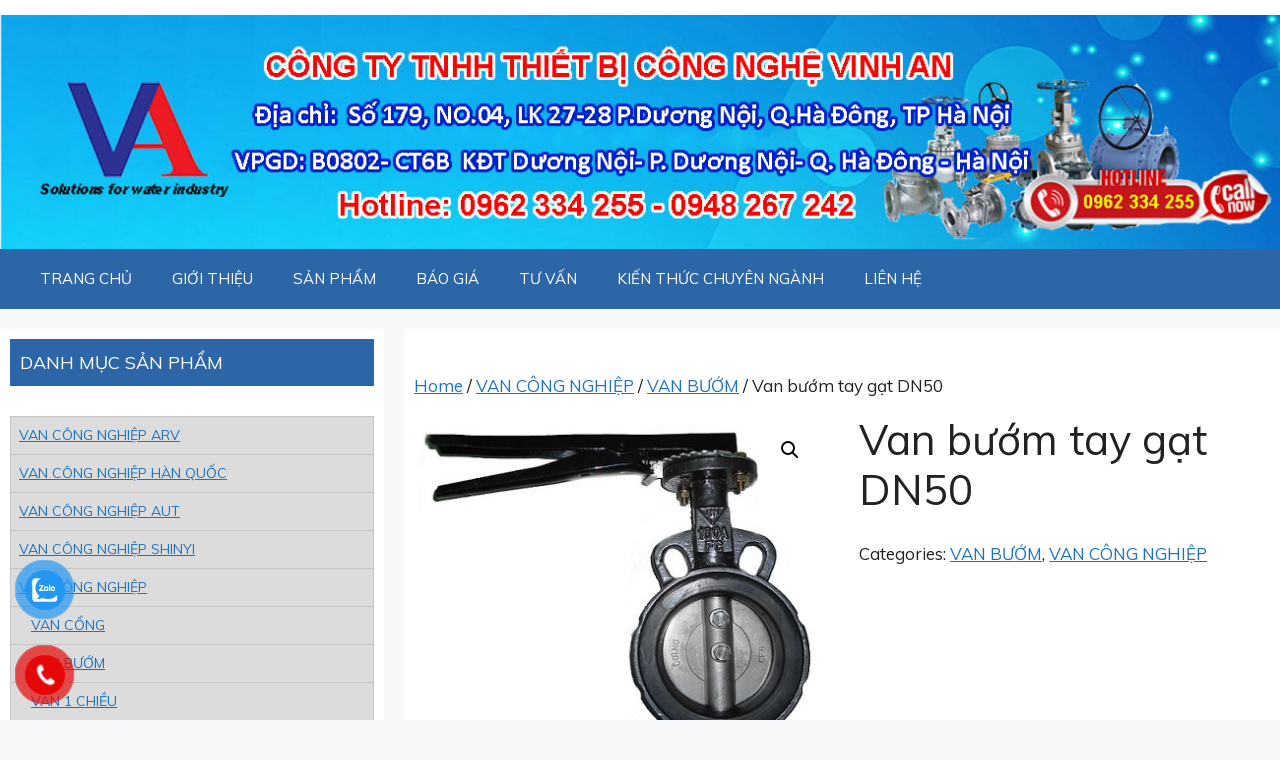

--- FILE ---
content_type: text/html; charset=UTF-8
request_url: https://vinhan-jsc.com/san-pham/van-buom-tay-gat-dn50/
body_size: 20712
content:
<!DOCTYPE html>
<html lang="vi">
<head>
	<meta charset="UTF-8">
	<meta name='robots' content='index, follow, max-image-preview:large, max-snippet:-1, max-video-preview:-1' />
<meta name="viewport" content="width=device-width, initial-scale=1">
	<!-- This site is optimized with the Yoast SEO plugin v23.3 - https://yoast.com/wordpress/plugins/seo/ -->
	<title>Van bướm tay gạt DN50 thân gang cánh inox - Vinh An</title>
	<link rel="canonical" href="https://vinhan-jsc.com/san-pham/van-buom-tay-gat-dn50/" />
	<meta property="og:locale" content="vi_VN" />
	<meta property="og:type" content="article" />
	<meta property="og:title" content="Van bướm tay gạt DN50 thân gang cánh inox - Vinh An" />
	<meta property="og:description" content="Van bướm tay gạt DN50 &#8211; Van bướm tay gạt DN50 ứng dụng cho hệ thống PCCC, cấp thoát nước, hệ thống nóng lạnh,… &#8211; Van được đóng kín nhờ sự đàn hồi của vòng đệm (gioăng) bằng cao su được đúc sẵn trong thân van. &#8211; Đĩa van được làm bằng thép không gỉ ... Đọc tiếp" />
	<meta property="og:url" content="https://vinhan-jsc.com/san-pham/van-buom-tay-gat-dn50/" />
	<meta property="og:site_name" content="VINH AN JSC" />
	<meta property="article:modified_time" content="2024-03-23T21:56:03+00:00" />
	<meta property="og:image" content="https://vinhan-jsc.com/wp-content/uploads/2022/09/van-buom-tay-gat.jpg" />
	<meta property="og:image:width" content="418" />
	<meta property="og:image:height" content="382" />
	<meta property="og:image:type" content="image/jpeg" />
	<meta name="twitter:card" content="summary_large_image" />
	<meta name="twitter:label1" content="Ước tính thời gian đọc" />
	<meta name="twitter:data1" content="4 phút" />
	<script type="application/ld+json" class="yoast-schema-graph">{"@context":"https://schema.org","@graph":[{"@type":"WebPage","@id":"https://vinhan-jsc.com/san-pham/van-buom-tay-gat-dn50/","url":"https://vinhan-jsc.com/san-pham/van-buom-tay-gat-dn50/","name":"Van bướm tay gạt DN50 thân gang cánh inox - Vinh An","isPartOf":{"@id":"https://vinhan-jsc.com/#website"},"primaryImageOfPage":{"@id":"https://vinhan-jsc.com/san-pham/van-buom-tay-gat-dn50/#primaryimage"},"image":{"@id":"https://vinhan-jsc.com/san-pham/van-buom-tay-gat-dn50/#primaryimage"},"thumbnailUrl":"https://vinhan-jsc.com/wp-content/uploads/2022/09/van-buom-tay-gat.jpg","datePublished":"2022-09-10T03:12:05+00:00","dateModified":"2024-03-23T21:56:03+00:00","breadcrumb":{"@id":"https://vinhan-jsc.com/san-pham/van-buom-tay-gat-dn50/#breadcrumb"},"inLanguage":"vi","potentialAction":[{"@type":"ReadAction","target":["https://vinhan-jsc.com/san-pham/van-buom-tay-gat-dn50/"]}]},{"@type":"ImageObject","inLanguage":"vi","@id":"https://vinhan-jsc.com/san-pham/van-buom-tay-gat-dn50/#primaryimage","url":"https://vinhan-jsc.com/wp-content/uploads/2022/09/van-buom-tay-gat.jpg","contentUrl":"https://vinhan-jsc.com/wp-content/uploads/2022/09/van-buom-tay-gat.jpg","width":418,"height":382,"caption":"Van bướm tay gạt DN50"},{"@type":"BreadcrumbList","@id":"https://vinhan-jsc.com/san-pham/van-buom-tay-gat-dn50/#breadcrumb","itemListElement":[{"@type":"ListItem","position":1,"name":"Trang chủ","item":"https://vinhan-jsc.com/"},{"@type":"ListItem","position":2,"name":"Cửa hàng","item":"https://vinhan-jsc.com/cua-hang/"},{"@type":"ListItem","position":3,"name":"Van bướm tay gạt DN50"}]},{"@type":"WebSite","@id":"https://vinhan-jsc.com/#website","url":"https://vinhan-jsc.com/","name":"VINH AN JSC","description":"CTY TNHH THIẾT BỊ CÔNG NGHỆ VINH AN","publisher":{"@id":"https://vinhan-jsc.com/#organization"},"potentialAction":[{"@type":"SearchAction","target":{"@type":"EntryPoint","urlTemplate":"https://vinhan-jsc.com/?s={search_term_string}"},"query-input":"required name=search_term_string"}],"inLanguage":"vi"},{"@type":"Organization","@id":"https://vinhan-jsc.com/#organization","name":"VINH AN JSC","url":"https://vinhan-jsc.com/","logo":{"@type":"ImageObject","inLanguage":"vi","@id":"https://vinhan-jsc.com/#/schema/logo/image/","url":"https://vinhan-jsc.com/wp-content/uploads/2024/08/vinhan-banner-2.jpg","contentUrl":"https://vinhan-jsc.com/wp-content/uploads/2024/08/vinhan-banner-2.jpg","width":1300,"height":238,"caption":"VINH AN JSC"},"image":{"@id":"https://vinhan-jsc.com/#/schema/logo/image/"}}]}</script>
	<!-- / Yoast SEO plugin. -->


<link rel="alternate" type="application/rss+xml" title="Dòng thông tin VINH AN JSC &raquo;" href="https://vinhan-jsc.com/feed/" />
<link rel="alternate" type="application/rss+xml" title="VINH AN JSC &raquo; Dòng bình luận" href="https://vinhan-jsc.com/comments/feed/" />
<link rel="alternate" type="application/rss+xml" title="VINH AN JSC &raquo; Van bướm tay gạt DN50 Dòng bình luận" href="https://vinhan-jsc.com/san-pham/van-buom-tay-gat-dn50/feed/" />
<link rel="alternate" title="oNhúng (JSON)" type="application/json+oembed" href="https://vinhan-jsc.com/wp-json/oembed/1.0/embed?url=https%3A%2F%2Fvinhan-jsc.com%2Fsan-pham%2Fvan-buom-tay-gat-dn50%2F" />
<link rel="alternate" title="oNhúng (XML)" type="text/xml+oembed" href="https://vinhan-jsc.com/wp-json/oembed/1.0/embed?url=https%3A%2F%2Fvinhan-jsc.com%2Fsan-pham%2Fvan-buom-tay-gat-dn50%2F&#038;format=xml" />
<style id='wp-img-auto-sizes-contain-inline-css'>
img:is([sizes=auto i],[sizes^="auto," i]){contain-intrinsic-size:3000px 1500px}
/*# sourceURL=wp-img-auto-sizes-contain-inline-css */
</style>
<style id='wp-emoji-styles-inline-css'>

	img.wp-smiley, img.emoji {
		display: inline !important;
		border: none !important;
		box-shadow: none !important;
		height: 1em !important;
		width: 1em !important;
		margin: 0 0.07em !important;
		vertical-align: -0.1em !important;
		background: none !important;
		padding: 0 !important;
	}
/*# sourceURL=wp-emoji-styles-inline-css */
</style>
<style id='wp-block-library-inline-css'>
:root{--wp-block-synced-color:#7a00df;--wp-block-synced-color--rgb:122,0,223;--wp-bound-block-color:var(--wp-block-synced-color);--wp-editor-canvas-background:#ddd;--wp-admin-theme-color:#007cba;--wp-admin-theme-color--rgb:0,124,186;--wp-admin-theme-color-darker-10:#006ba1;--wp-admin-theme-color-darker-10--rgb:0,107,160.5;--wp-admin-theme-color-darker-20:#005a87;--wp-admin-theme-color-darker-20--rgb:0,90,135;--wp-admin-border-width-focus:2px}@media (min-resolution:192dpi){:root{--wp-admin-border-width-focus:1.5px}}.wp-element-button{cursor:pointer}:root .has-very-light-gray-background-color{background-color:#eee}:root .has-very-dark-gray-background-color{background-color:#313131}:root .has-very-light-gray-color{color:#eee}:root .has-very-dark-gray-color{color:#313131}:root .has-vivid-green-cyan-to-vivid-cyan-blue-gradient-background{background:linear-gradient(135deg,#00d084,#0693e3)}:root .has-purple-crush-gradient-background{background:linear-gradient(135deg,#34e2e4,#4721fb 50%,#ab1dfe)}:root .has-hazy-dawn-gradient-background{background:linear-gradient(135deg,#faaca8,#dad0ec)}:root .has-subdued-olive-gradient-background{background:linear-gradient(135deg,#fafae1,#67a671)}:root .has-atomic-cream-gradient-background{background:linear-gradient(135deg,#fdd79a,#004a59)}:root .has-nightshade-gradient-background{background:linear-gradient(135deg,#330968,#31cdcf)}:root .has-midnight-gradient-background{background:linear-gradient(135deg,#020381,#2874fc)}:root{--wp--preset--font-size--normal:16px;--wp--preset--font-size--huge:42px}.has-regular-font-size{font-size:1em}.has-larger-font-size{font-size:2.625em}.has-normal-font-size{font-size:var(--wp--preset--font-size--normal)}.has-huge-font-size{font-size:var(--wp--preset--font-size--huge)}.has-text-align-center{text-align:center}.has-text-align-left{text-align:left}.has-text-align-right{text-align:right}.has-fit-text{white-space:nowrap!important}#end-resizable-editor-section{display:none}.aligncenter{clear:both}.items-justified-left{justify-content:flex-start}.items-justified-center{justify-content:center}.items-justified-right{justify-content:flex-end}.items-justified-space-between{justify-content:space-between}.screen-reader-text{border:0;clip-path:inset(50%);height:1px;margin:-1px;overflow:hidden;padding:0;position:absolute;width:1px;word-wrap:normal!important}.screen-reader-text:focus{background-color:#ddd;clip-path:none;color:#444;display:block;font-size:1em;height:auto;left:5px;line-height:normal;padding:15px 23px 14px;text-decoration:none;top:5px;width:auto;z-index:100000}html :where(.has-border-color){border-style:solid}html :where([style*=border-top-color]){border-top-style:solid}html :where([style*=border-right-color]){border-right-style:solid}html :where([style*=border-bottom-color]){border-bottom-style:solid}html :where([style*=border-left-color]){border-left-style:solid}html :where([style*=border-width]){border-style:solid}html :where([style*=border-top-width]){border-top-style:solid}html :where([style*=border-right-width]){border-right-style:solid}html :where([style*=border-bottom-width]){border-bottom-style:solid}html :where([style*=border-left-width]){border-left-style:solid}html :where(img[class*=wp-image-]){height:auto;max-width:100%}:where(figure){margin:0 0 1em}html :where(.is-position-sticky){--wp-admin--admin-bar--position-offset:var(--wp-admin--admin-bar--height,0px)}@media screen and (max-width:600px){html :where(.is-position-sticky){--wp-admin--admin-bar--position-offset:0px}}

/*# sourceURL=wp-block-library-inline-css */
</style><link rel='stylesheet' id='wc-blocks-style-css' href='https://vinhan-jsc.com/wp-content/plugins/woocommerce/assets/client/blocks/wc-blocks.css?ver=wc-9.2.4' media='all' />
<style id='global-styles-inline-css'>
:root{--wp--preset--aspect-ratio--square: 1;--wp--preset--aspect-ratio--4-3: 4/3;--wp--preset--aspect-ratio--3-4: 3/4;--wp--preset--aspect-ratio--3-2: 3/2;--wp--preset--aspect-ratio--2-3: 2/3;--wp--preset--aspect-ratio--16-9: 16/9;--wp--preset--aspect-ratio--9-16: 9/16;--wp--preset--color--black: #000000;--wp--preset--color--cyan-bluish-gray: #abb8c3;--wp--preset--color--white: #ffffff;--wp--preset--color--pale-pink: #f78da7;--wp--preset--color--vivid-red: #cf2e2e;--wp--preset--color--luminous-vivid-orange: #ff6900;--wp--preset--color--luminous-vivid-amber: #fcb900;--wp--preset--color--light-green-cyan: #7bdcb5;--wp--preset--color--vivid-green-cyan: #00d084;--wp--preset--color--pale-cyan-blue: #8ed1fc;--wp--preset--color--vivid-cyan-blue: #0693e3;--wp--preset--color--vivid-purple: #9b51e0;--wp--preset--color--contrast: var(--contrast);--wp--preset--color--contrast-2: var(--contrast-2);--wp--preset--color--contrast-3: var(--contrast-3);--wp--preset--color--base: var(--base);--wp--preset--color--base-2: var(--base-2);--wp--preset--color--base-3: var(--base-3);--wp--preset--color--accent: var(--accent);--wp--preset--gradient--vivid-cyan-blue-to-vivid-purple: linear-gradient(135deg,rgb(6,147,227) 0%,rgb(155,81,224) 100%);--wp--preset--gradient--light-green-cyan-to-vivid-green-cyan: linear-gradient(135deg,rgb(122,220,180) 0%,rgb(0,208,130) 100%);--wp--preset--gradient--luminous-vivid-amber-to-luminous-vivid-orange: linear-gradient(135deg,rgb(252,185,0) 0%,rgb(255,105,0) 100%);--wp--preset--gradient--luminous-vivid-orange-to-vivid-red: linear-gradient(135deg,rgb(255,105,0) 0%,rgb(207,46,46) 100%);--wp--preset--gradient--very-light-gray-to-cyan-bluish-gray: linear-gradient(135deg,rgb(238,238,238) 0%,rgb(169,184,195) 100%);--wp--preset--gradient--cool-to-warm-spectrum: linear-gradient(135deg,rgb(74,234,220) 0%,rgb(151,120,209) 20%,rgb(207,42,186) 40%,rgb(238,44,130) 60%,rgb(251,105,98) 80%,rgb(254,248,76) 100%);--wp--preset--gradient--blush-light-purple: linear-gradient(135deg,rgb(255,206,236) 0%,rgb(152,150,240) 100%);--wp--preset--gradient--blush-bordeaux: linear-gradient(135deg,rgb(254,205,165) 0%,rgb(254,45,45) 50%,rgb(107,0,62) 100%);--wp--preset--gradient--luminous-dusk: linear-gradient(135deg,rgb(255,203,112) 0%,rgb(199,81,192) 50%,rgb(65,88,208) 100%);--wp--preset--gradient--pale-ocean: linear-gradient(135deg,rgb(255,245,203) 0%,rgb(182,227,212) 50%,rgb(51,167,181) 100%);--wp--preset--gradient--electric-grass: linear-gradient(135deg,rgb(202,248,128) 0%,rgb(113,206,126) 100%);--wp--preset--gradient--midnight: linear-gradient(135deg,rgb(2,3,129) 0%,rgb(40,116,252) 100%);--wp--preset--font-size--small: 13px;--wp--preset--font-size--medium: 20px;--wp--preset--font-size--large: 36px;--wp--preset--font-size--x-large: 42px;--wp--preset--font-family--inter: "Inter", sans-serif;--wp--preset--font-family--cardo: Cardo;--wp--preset--spacing--20: 0.44rem;--wp--preset--spacing--30: 0.67rem;--wp--preset--spacing--40: 1rem;--wp--preset--spacing--50: 1.5rem;--wp--preset--spacing--60: 2.25rem;--wp--preset--spacing--70: 3.38rem;--wp--preset--spacing--80: 5.06rem;--wp--preset--shadow--natural: 6px 6px 9px rgba(0, 0, 0, 0.2);--wp--preset--shadow--deep: 12px 12px 50px rgba(0, 0, 0, 0.4);--wp--preset--shadow--sharp: 6px 6px 0px rgba(0, 0, 0, 0.2);--wp--preset--shadow--outlined: 6px 6px 0px -3px rgb(255, 255, 255), 6px 6px rgb(0, 0, 0);--wp--preset--shadow--crisp: 6px 6px 0px rgb(0, 0, 0);}:where(.is-layout-flex){gap: 0.5em;}:where(.is-layout-grid){gap: 0.5em;}body .is-layout-flex{display: flex;}.is-layout-flex{flex-wrap: wrap;align-items: center;}.is-layout-flex > :is(*, div){margin: 0;}body .is-layout-grid{display: grid;}.is-layout-grid > :is(*, div){margin: 0;}:where(.wp-block-columns.is-layout-flex){gap: 2em;}:where(.wp-block-columns.is-layout-grid){gap: 2em;}:where(.wp-block-post-template.is-layout-flex){gap: 1.25em;}:where(.wp-block-post-template.is-layout-grid){gap: 1.25em;}.has-black-color{color: var(--wp--preset--color--black) !important;}.has-cyan-bluish-gray-color{color: var(--wp--preset--color--cyan-bluish-gray) !important;}.has-white-color{color: var(--wp--preset--color--white) !important;}.has-pale-pink-color{color: var(--wp--preset--color--pale-pink) !important;}.has-vivid-red-color{color: var(--wp--preset--color--vivid-red) !important;}.has-luminous-vivid-orange-color{color: var(--wp--preset--color--luminous-vivid-orange) !important;}.has-luminous-vivid-amber-color{color: var(--wp--preset--color--luminous-vivid-amber) !important;}.has-light-green-cyan-color{color: var(--wp--preset--color--light-green-cyan) !important;}.has-vivid-green-cyan-color{color: var(--wp--preset--color--vivid-green-cyan) !important;}.has-pale-cyan-blue-color{color: var(--wp--preset--color--pale-cyan-blue) !important;}.has-vivid-cyan-blue-color{color: var(--wp--preset--color--vivid-cyan-blue) !important;}.has-vivid-purple-color{color: var(--wp--preset--color--vivid-purple) !important;}.has-black-background-color{background-color: var(--wp--preset--color--black) !important;}.has-cyan-bluish-gray-background-color{background-color: var(--wp--preset--color--cyan-bluish-gray) !important;}.has-white-background-color{background-color: var(--wp--preset--color--white) !important;}.has-pale-pink-background-color{background-color: var(--wp--preset--color--pale-pink) !important;}.has-vivid-red-background-color{background-color: var(--wp--preset--color--vivid-red) !important;}.has-luminous-vivid-orange-background-color{background-color: var(--wp--preset--color--luminous-vivid-orange) !important;}.has-luminous-vivid-amber-background-color{background-color: var(--wp--preset--color--luminous-vivid-amber) !important;}.has-light-green-cyan-background-color{background-color: var(--wp--preset--color--light-green-cyan) !important;}.has-vivid-green-cyan-background-color{background-color: var(--wp--preset--color--vivid-green-cyan) !important;}.has-pale-cyan-blue-background-color{background-color: var(--wp--preset--color--pale-cyan-blue) !important;}.has-vivid-cyan-blue-background-color{background-color: var(--wp--preset--color--vivid-cyan-blue) !important;}.has-vivid-purple-background-color{background-color: var(--wp--preset--color--vivid-purple) !important;}.has-black-border-color{border-color: var(--wp--preset--color--black) !important;}.has-cyan-bluish-gray-border-color{border-color: var(--wp--preset--color--cyan-bluish-gray) !important;}.has-white-border-color{border-color: var(--wp--preset--color--white) !important;}.has-pale-pink-border-color{border-color: var(--wp--preset--color--pale-pink) !important;}.has-vivid-red-border-color{border-color: var(--wp--preset--color--vivid-red) !important;}.has-luminous-vivid-orange-border-color{border-color: var(--wp--preset--color--luminous-vivid-orange) !important;}.has-luminous-vivid-amber-border-color{border-color: var(--wp--preset--color--luminous-vivid-amber) !important;}.has-light-green-cyan-border-color{border-color: var(--wp--preset--color--light-green-cyan) !important;}.has-vivid-green-cyan-border-color{border-color: var(--wp--preset--color--vivid-green-cyan) !important;}.has-pale-cyan-blue-border-color{border-color: var(--wp--preset--color--pale-cyan-blue) !important;}.has-vivid-cyan-blue-border-color{border-color: var(--wp--preset--color--vivid-cyan-blue) !important;}.has-vivid-purple-border-color{border-color: var(--wp--preset--color--vivid-purple) !important;}.has-vivid-cyan-blue-to-vivid-purple-gradient-background{background: var(--wp--preset--gradient--vivid-cyan-blue-to-vivid-purple) !important;}.has-light-green-cyan-to-vivid-green-cyan-gradient-background{background: var(--wp--preset--gradient--light-green-cyan-to-vivid-green-cyan) !important;}.has-luminous-vivid-amber-to-luminous-vivid-orange-gradient-background{background: var(--wp--preset--gradient--luminous-vivid-amber-to-luminous-vivid-orange) !important;}.has-luminous-vivid-orange-to-vivid-red-gradient-background{background: var(--wp--preset--gradient--luminous-vivid-orange-to-vivid-red) !important;}.has-very-light-gray-to-cyan-bluish-gray-gradient-background{background: var(--wp--preset--gradient--very-light-gray-to-cyan-bluish-gray) !important;}.has-cool-to-warm-spectrum-gradient-background{background: var(--wp--preset--gradient--cool-to-warm-spectrum) !important;}.has-blush-light-purple-gradient-background{background: var(--wp--preset--gradient--blush-light-purple) !important;}.has-blush-bordeaux-gradient-background{background: var(--wp--preset--gradient--blush-bordeaux) !important;}.has-luminous-dusk-gradient-background{background: var(--wp--preset--gradient--luminous-dusk) !important;}.has-pale-ocean-gradient-background{background: var(--wp--preset--gradient--pale-ocean) !important;}.has-electric-grass-gradient-background{background: var(--wp--preset--gradient--electric-grass) !important;}.has-midnight-gradient-background{background: var(--wp--preset--gradient--midnight) !important;}.has-small-font-size{font-size: var(--wp--preset--font-size--small) !important;}.has-medium-font-size{font-size: var(--wp--preset--font-size--medium) !important;}.has-large-font-size{font-size: var(--wp--preset--font-size--large) !important;}.has-x-large-font-size{font-size: var(--wp--preset--font-size--x-large) !important;}
/*# sourceURL=global-styles-inline-css */
</style>

<style id='classic-theme-styles-inline-css'>
/*! This file is auto-generated */
.wp-block-button__link{color:#fff;background-color:#32373c;border-radius:9999px;box-shadow:none;text-decoration:none;padding:calc(.667em + 2px) calc(1.333em + 2px);font-size:1.125em}.wp-block-file__button{background:#32373c;color:#fff;text-decoration:none}
/*# sourceURL=/wp-includes/css/classic-themes.min.css */
</style>
<link rel='stylesheet' id='photoswipe-css' href='https://vinhan-jsc.com/wp-content/plugins/woocommerce/assets/css/photoswipe/photoswipe.min.css?ver=9.2.4' media='all' />
<link rel='stylesheet' id='photoswipe-default-skin-css' href='https://vinhan-jsc.com/wp-content/plugins/woocommerce/assets/css/photoswipe/default-skin/default-skin.min.css?ver=9.2.4' media='all' />
<link rel='stylesheet' id='woocommerce-layout-css' href='https://vinhan-jsc.com/wp-content/plugins/woocommerce/assets/css/woocommerce-layout.css?ver=9.2.4' media='all' />
<link rel='stylesheet' id='woocommerce-smallscreen-css' href='https://vinhan-jsc.com/wp-content/plugins/woocommerce/assets/css/woocommerce-smallscreen.css?ver=9.2.4' media='only screen and (max-width: 768px)' />
<link rel='stylesheet' id='woocommerce-general-css' href='https://vinhan-jsc.com/wp-content/plugins/woocommerce/assets/css/woocommerce.css?ver=9.2.4' media='all' />
<style id='woocommerce-general-inline-css'>
.woocommerce .page-header-image-single {display: none;}.woocommerce .entry-content,.woocommerce .product .entry-summary {margin-top: 0;}.related.products {clear: both;}.checkout-subscribe-prompt.clear {visibility: visible;height: initial;width: initial;}@media (max-width:768px) {.woocommerce .woocommerce-ordering,.woocommerce-page .woocommerce-ordering {float: none;}.woocommerce .woocommerce-ordering select {max-width: 100%;}.woocommerce ul.products li.product,.woocommerce-page ul.products li.product,.woocommerce-page[class*=columns-] ul.products li.product,.woocommerce[class*=columns-] ul.products li.product {width: 100%;float: none;}}
/*# sourceURL=woocommerce-general-inline-css */
</style>
<style id='woocommerce-inline-inline-css'>
.woocommerce form .form-row .required { visibility: visible; }
/*# sourceURL=woocommerce-inline-inline-css */
</style>
<link rel='stylesheet' id='wpos-slick-style-css' href='https://vinhan-jsc.com/wp-content/plugins/wp-logo-showcase-responsive-slider-slider/assets/css/slick.css?ver=3.8.1' media='all' />
<link rel='stylesheet' id='wpls-public-style-css' href='https://vinhan-jsc.com/wp-content/plugins/wp-logo-showcase-responsive-slider-slider/assets/css/wpls-public.css?ver=3.8.1' media='all' />
<link rel='stylesheet' id='pzf-style-css' href='https://vinhan-jsc.com/wp-content/plugins/button-contact-vr/css/style.css?ver=6.9' media='all' />
<link rel='stylesheet' id='generate-comments-css' href='https://vinhan-jsc.com/wp-content/themes/generatepress/assets/css/components/comments.min.css?ver=3.3.0' media='all' />
<link rel='stylesheet' id='generate-widget-areas-css' href='https://vinhan-jsc.com/wp-content/themes/generatepress/assets/css/components/widget-areas.min.css?ver=3.3.0' media='all' />
<link rel='stylesheet' id='generate-style-css' href='https://vinhan-jsc.com/wp-content/themes/generatepress/assets/css/main.min.css?ver=3.3.0' media='all' />
<style id='generate-style-inline-css'>
body{background-color:var(--base-2);color:var(--contrast);}a{color:var(--accent);}a{text-decoration:underline;}.entry-title a, .site-branding a, a.button, .wp-block-button__link, .main-navigation a{text-decoration:none;}a:hover, a:focus, a:active{color:var(--contrast);}.grid-container{max-width:1300px;}.wp-block-group__inner-container{max-width:1300px;margin-left:auto;margin-right:auto;}:root{--contrast:#222222;--contrast-2:#575760;--contrast-3:#b2b2be;--base:#f0f0f0;--base-2:#f7f8f9;--base-3:#ffffff;--accent:#1e73be;}:root .has-contrast-color{color:var(--contrast);}:root .has-contrast-background-color{background-color:var(--contrast);}:root .has-contrast-2-color{color:var(--contrast-2);}:root .has-contrast-2-background-color{background-color:var(--contrast-2);}:root .has-contrast-3-color{color:var(--contrast-3);}:root .has-contrast-3-background-color{background-color:var(--contrast-3);}:root .has-base-color{color:var(--base);}:root .has-base-background-color{background-color:var(--base);}:root .has-base-2-color{color:var(--base-2);}:root .has-base-2-background-color{background-color:var(--base-2);}:root .has-base-3-color{color:var(--base-3);}:root .has-base-3-background-color{background-color:var(--base-3);}:root .has-accent-color{color:var(--accent);}:root .has-accent-background-color{background-color:var(--accent);}html{font-family:Times New Roman;}.top-bar{background-color:#636363;color:#ffffff;}.top-bar a{color:#ffffff;}.top-bar a:hover{color:#303030;}.site-header{background-color:var(--base-3);}.main-title a,.main-title a:hover{color:var(--contrast);}.site-description{color:var(--contrast-2);}.mobile-menu-control-wrapper .menu-toggle,.mobile-menu-control-wrapper .menu-toggle:hover,.mobile-menu-control-wrapper .menu-toggle:focus,.has-inline-mobile-toggle #site-navigation.toggled{background-color:rgba(0, 0, 0, 0.02);}.main-navigation,.main-navigation ul ul{background-color:var(--base-3);}.main-navigation .main-nav ul li a, .main-navigation .menu-toggle, .main-navigation .menu-bar-items{color:var(--contrast);}.main-navigation .main-nav ul li:not([class*="current-menu-"]):hover > a, .main-navigation .main-nav ul li:not([class*="current-menu-"]):focus > a, .main-navigation .main-nav ul li.sfHover:not([class*="current-menu-"]) > a, .main-navigation .menu-bar-item:hover > a, .main-navigation .menu-bar-item.sfHover > a{color:var(--accent);}button.menu-toggle:hover,button.menu-toggle:focus{color:var(--contrast);}.main-navigation .main-nav ul li[class*="current-menu-"] > a{color:var(--accent);}.navigation-search input[type="search"],.navigation-search input[type="search"]:active, .navigation-search input[type="search"]:focus, .main-navigation .main-nav ul li.search-item.active > a, .main-navigation .menu-bar-items .search-item.active > a{color:var(--accent);}.main-navigation ul ul{background-color:var(--base);}.separate-containers .inside-article, .separate-containers .comments-area, .separate-containers .page-header, .one-container .container, .separate-containers .paging-navigation, .inside-page-header{background-color:var(--base-3);}.entry-title a{color:var(--contrast);}.entry-title a:hover{color:var(--contrast-2);}.entry-meta{color:var(--contrast-2);}.sidebar .widget{background-color:var(--base-3);}.footer-widgets{background-color:var(--base-3);}.site-info{background-color:var(--base-3);}input[type="text"],input[type="email"],input[type="url"],input[type="password"],input[type="search"],input[type="tel"],input[type="number"],textarea,select{color:var(--contrast);background-color:var(--base-2);border-color:var(--base);}input[type="text"]:focus,input[type="email"]:focus,input[type="url"]:focus,input[type="password"]:focus,input[type="search"]:focus,input[type="tel"]:focus,input[type="number"]:focus,textarea:focus,select:focus{color:var(--contrast);background-color:var(--base-2);border-color:var(--contrast-3);}button,html input[type="button"],input[type="reset"],input[type="submit"],a.button,a.wp-block-button__link:not(.has-background){color:#ffffff;background-color:#55555e;}button:hover,html input[type="button"]:hover,input[type="reset"]:hover,input[type="submit"]:hover,a.button:hover,button:focus,html input[type="button"]:focus,input[type="reset"]:focus,input[type="submit"]:focus,a.button:focus,a.wp-block-button__link:not(.has-background):active,a.wp-block-button__link:not(.has-background):focus,a.wp-block-button__link:not(.has-background):hover{color:#ffffff;background-color:#3f4047;}a.generate-back-to-top{background-color:rgba( 0,0,0,0.4 );color:#ffffff;}a.generate-back-to-top:hover,a.generate-back-to-top:focus{background-color:rgba( 0,0,0,0.6 );color:#ffffff;}:root{--gp-search-modal-bg-color:var(--base-3);--gp-search-modal-text-color:var(--contrast);--gp-search-modal-overlay-bg-color:rgba(0,0,0,0.2);}@media (max-width:768px){.main-navigation .menu-bar-item:hover > a, .main-navigation .menu-bar-item.sfHover > a{background:none;color:var(--contrast);}}.nav-below-header .main-navigation .inside-navigation.grid-container, .nav-above-header .main-navigation .inside-navigation.grid-container{padding:0px 20px 0px 20px;}.site-main .wp-block-group__inner-container{padding:40px;}.separate-containers .paging-navigation{padding-top:20px;padding-bottom:20px;}.entry-content .alignwide, body:not(.no-sidebar) .entry-content .alignfull{margin-left:-40px;width:calc(100% + 80px);max-width:calc(100% + 80px);}.rtl .menu-item-has-children .dropdown-menu-toggle{padding-left:20px;}.rtl .main-navigation .main-nav ul li.menu-item-has-children > a{padding-right:20px;}@media (max-width:768px){.separate-containers .inside-article, .separate-containers .comments-area, .separate-containers .page-header, .separate-containers .paging-navigation, .one-container .site-content, .inside-page-header{padding:30px;}.site-main .wp-block-group__inner-container{padding:30px;}.inside-top-bar{padding-right:30px;padding-left:30px;}.inside-header{padding-right:30px;padding-left:30px;}.widget-area .widget{padding-top:30px;padding-right:30px;padding-bottom:30px;padding-left:30px;}.footer-widgets-container{padding-top:30px;padding-right:30px;padding-bottom:30px;padding-left:30px;}.inside-site-info{padding-right:30px;padding-left:30px;}.entry-content .alignwide, body:not(.no-sidebar) .entry-content .alignfull{margin-left:-30px;width:calc(100% + 60px);max-width:calc(100% + 60px);}.one-container .site-main .paging-navigation{margin-bottom:20px;}}/* End cached CSS */.is-right-sidebar{width:30%;}.is-left-sidebar{width:30%;}.site-content .content-area{width:70%;}@media (max-width:768px){.main-navigation .menu-toggle,.sidebar-nav-mobile:not(#sticky-placeholder){display:block;}.main-navigation ul,.gen-sidebar-nav,.main-navigation:not(.slideout-navigation):not(.toggled) .main-nav > ul,.has-inline-mobile-toggle #site-navigation .inside-navigation > *:not(.navigation-search):not(.main-nav){display:none;}.nav-align-right .inside-navigation,.nav-align-center .inside-navigation{justify-content:space-between;}}
/*# sourceURL=generate-style-inline-css */
</style>
<link rel='stylesheet' id='recent-posts-widget-with-thumbnails-public-style-css' href='https://vinhan-jsc.com/wp-content/plugins/recent-posts-widget-with-thumbnails/public.css?ver=7.1.1' media='all' />
<script src="https://vinhan-jsc.com/wp-includes/js/jquery/jquery.min.js?ver=3.7.1" id="jquery-core-js"></script>
<script src="https://vinhan-jsc.com/wp-includes/js/jquery/jquery-migrate.min.js?ver=3.4.1" id="jquery-migrate-js"></script>
<script src="https://vinhan-jsc.com/wp-content/plugins/woocommerce/assets/js/jquery-blockui/jquery.blockUI.min.js?ver=2.7.0-wc.9.2.4" id="jquery-blockui-js" defer data-wp-strategy="defer"></script>
<script id="wc-add-to-cart-js-extra">
var wc_add_to_cart_params = {"ajax_url":"/wp-admin/admin-ajax.php","wc_ajax_url":"/?wc-ajax=%%endpoint%%","i18n_view_cart":"View cart","cart_url":"https://vinhan-jsc.com/gio-hang/","is_cart":"","cart_redirect_after_add":"no"};
//# sourceURL=wc-add-to-cart-js-extra
</script>
<script src="https://vinhan-jsc.com/wp-content/plugins/woocommerce/assets/js/frontend/add-to-cart.min.js?ver=9.2.4" id="wc-add-to-cart-js" defer data-wp-strategy="defer"></script>
<script src="https://vinhan-jsc.com/wp-content/plugins/woocommerce/assets/js/zoom/jquery.zoom.min.js?ver=1.7.21-wc.9.2.4" id="zoom-js" defer data-wp-strategy="defer"></script>
<script src="https://vinhan-jsc.com/wp-content/plugins/woocommerce/assets/js/flexslider/jquery.flexslider.min.js?ver=2.7.2-wc.9.2.4" id="flexslider-js" defer data-wp-strategy="defer"></script>
<script src="https://vinhan-jsc.com/wp-content/plugins/woocommerce/assets/js/photoswipe/photoswipe.min.js?ver=4.1.1-wc.9.2.4" id="photoswipe-js" defer data-wp-strategy="defer"></script>
<script src="https://vinhan-jsc.com/wp-content/plugins/woocommerce/assets/js/photoswipe/photoswipe-ui-default.min.js?ver=4.1.1-wc.9.2.4" id="photoswipe-ui-default-js" defer data-wp-strategy="defer"></script>
<script id="wc-single-product-js-extra">
var wc_single_product_params = {"i18n_required_rating_text":"Please select a rating","review_rating_required":"yes","flexslider":{"rtl":false,"animation":"slide","smoothHeight":true,"directionNav":false,"controlNav":"thumbnails","slideshow":false,"animationSpeed":500,"animationLoop":false,"allowOneSlide":false},"zoom_enabled":"1","zoom_options":[],"photoswipe_enabled":"1","photoswipe_options":{"shareEl":false,"closeOnScroll":false,"history":false,"hideAnimationDuration":0,"showAnimationDuration":0},"flexslider_enabled":"1"};
//# sourceURL=wc-single-product-js-extra
</script>
<script src="https://vinhan-jsc.com/wp-content/plugins/woocommerce/assets/js/frontend/single-product.min.js?ver=9.2.4" id="wc-single-product-js" defer data-wp-strategy="defer"></script>
<script src="https://vinhan-jsc.com/wp-content/plugins/woocommerce/assets/js/js-cookie/js.cookie.min.js?ver=2.1.4-wc.9.2.4" id="js-cookie-js" defer data-wp-strategy="defer"></script>
<script id="woocommerce-js-extra">
var woocommerce_params = {"ajax_url":"/wp-admin/admin-ajax.php","wc_ajax_url":"/?wc-ajax=%%endpoint%%"};
//# sourceURL=woocommerce-js-extra
</script>
<script src="https://vinhan-jsc.com/wp-content/plugins/woocommerce/assets/js/frontend/woocommerce.min.js?ver=9.2.4" id="woocommerce-js" defer data-wp-strategy="defer"></script>
<link rel="https://api.w.org/" href="https://vinhan-jsc.com/wp-json/" /><link rel="alternate" title="JSON" type="application/json" href="https://vinhan-jsc.com/wp-json/wp/v2/product/4219" /><link rel="EditURI" type="application/rsd+xml" title="RSD" href="https://vinhan-jsc.com/xmlrpc.php?rsd" />
<meta name="generator" content="WordPress 6.9" />
<meta name="generator" content="WooCommerce 9.2.4" />
<link rel='shortlink' href='https://vinhan-jsc.com/?p=4219' />
<!-- Google tag (gtag.js) -->
<script async src="https://www.googletagmanager.com/gtag/js?id=UA-127224947-1"></script>
<script>
  window.dataLayer = window.dataLayer || [];
  function gtag(){dataLayer.push(arguments);}
  gtag('js', new Date());

  gtag('config', 'UA-127224947-1');
</script>
<link href='https://fonts.googleapis.com/css?family=Muli' rel='stylesheet'>	<noscript><style>.woocommerce-product-gallery{ opacity: 1 !important; }</style></noscript>
	<style class='wp-fonts-local'>
@font-face{font-family:Inter;font-style:normal;font-weight:300 900;font-display:fallback;src:url('https://vinhan-jsc.com/wp-content/plugins/woocommerce/assets/fonts/Inter-VariableFont_slnt,wght.woff2') format('woff2');font-stretch:normal;}
@font-face{font-family:Cardo;font-style:normal;font-weight:400;font-display:fallback;src:url('https://vinhan-jsc.com/wp-content/plugins/woocommerce/assets/fonts/cardo_normal_400.woff2') format('woff2');}
</style>
<link rel="icon" href="https://vinhan-jsc.com/wp-content/uploads/2018/10/favicon-1-100x100.jpg" sizes="32x32" />
<link rel="icon" href="https://vinhan-jsc.com/wp-content/uploads/2018/10/favicon-1-300x300.jpg" sizes="192x192" />
<link rel="apple-touch-icon" href="https://vinhan-jsc.com/wp-content/uploads/2018/10/favicon-1-300x300.jpg" />
<meta name="msapplication-TileImage" content="https://vinhan-jsc.com/wp-content/uploads/2018/10/favicon-1-300x300.jpg" />
		<style id="wp-custom-css">
			.inside-header {
padding: 0px;
}
.separate-containers .inside-article, .widget-area .widget, .footer-widgets {
padding: 10px;
}
body {
    font-family: 'Muli';
}
.footer-widgets  a {
color: #222;
}
.footer-widgets h3 {
font-size: 20px;
}
.footer-widgets .widget-title {
font-size: 20px;
}
.footer-widgets p, .footer-widgets li{
font-size: 16px;
}
.sidebar .widget, .footer-widgets .widget {
font-size: 15px;
}

.footer-widgets .widget-title {
    color: #222;
    text-transform: uppercase;
    font-weight: 700;
	padding: 10px;
}

.footer-widgets {
background-color: transparent;
}

.site-info {
font-size: 13px;
padding: 10px;
background-color: transparent;
	color: #989898;
}
.inside-navigation, .main-navigation .main-nav ul li:hover > a, .main-navigation .main-nav ul li:focus > a, .main-navigation .main-nav ul li.sfHover > a {
background:#2c66a6; 
}
.main-navigation .main-nav ul li[class*="current-menu-"] > a, .main-navigation .main-nav ul li[class*="current-menu-"] > a:hover {
background:#2c66a6;
}
.main-navigation .main-nav ul li a {
color :#fff;
}

#mega-menu-wrap-max_mega_menu_1 #mega-menu-max_mega_menu_1 > li.mega-menu-item {
	width: 100%;	
}

.sidebar .widget .widget-title {
color: #fff;
background: #2c66a6;
padding: 10px;
font-size: 18px;
}
.footer-widget-2 a, .footer-widget-3 a {
text-decoration: none;
}
#mega-menu-wrap-max_mega_menu_1 #mega-menu-max_mega_menu_1 > li.mega-menu-item > a.mega-menu-link {
border: 1px solid #e4e3e3;
}

#mega-menu-wrap-max_mega_menu_1 #mega-menu-max_mega_menu_1 > li.mega-menu-flyout ul.mega-sub-menu li.mega-menu-item a.mega-menu-link {
border-bottom: 1px solid #e4e3e3;
}

.site-footer {
background: #c5c5c5;
	padding: 20px;
}



.widget .search-field {
float: right;
width: 50%;
}
.footer-widget-1.grid-parent.grid-33.tablet-grid-50.mobile-grid-100 {
width: 50%;
}
.footer-widget-2.grid-parent.grid-33.tablet-grid-50.mobile-grid-100, .footer-widget-3.grid-parent.grid-33.tablet-grid-50.mobile-grid-100 {
width: 25%;
}

.woocommerce ul.products li.product .button {
display: none;
}
#nen_trai td:hover{
background: #1e90ff;	
}

.site-logo {
	margin-top: 15px;
}
.header-widget {
margin-right: 150px;
}

.post-image {
width: 30%;
float: right;
}
.camket {
width: 22%;
	float:left;
	padding: 15px;
	text-align: center;
	margin-top: 10px;
	border: 1px solid #cdcdcd;
	margin-left: 5px;
}
#hotro-chantrang {
    bottom: 20%;
    left: 5px;
    position: fixed;
}
#chat-zalo {
    border-radius: 99px;
    background: #0c8800;
    padding: 10px;
    color: #fff;
    font-weight: bold;
    width: 50%;
    margin-bottom: 2px;
}

#hotline {
    border-radius: 99px;
    background: #ff2828;
    padding: 10px;
    color: #fff;
    font-weight: bold;
}

@media screen and (max-width: 780px) {
.header-widget {
width: 100%;
}
.woocommerce ul.products li.product, .woocommerce[class*=columns-] ul.products li.product {
width: 48%;
	float: left;
}
	.camket {
width: 100%;
	}
}


.hotline-phone-ring-wrap {
    position: fixed;
    bottom: 0;
    left: 0;
    z-index: 999999;
}
.hotline-phone-ring {
    position: relative;
    visibility: visible;
    background-color: transparent;
    width: 110px;
    height: 110px;
    cursor: pointer;
    z-index: 11;
    -webkit-backface-visibility: hidden;
    -webkit-transform: translateZ(0);
    transition: visibility .5s;
    left: 0;
    bottom: 0;
    display: block;
}

element.style {
}
.hotline-phone-ring-circle {
    width: 85px;
    height: 85px;
    top: 10px;
    left: 10px;
    position: absolute;
    background-color: transparent;
    border-radius: 100%;
    border: 2px solid #e60808;
    -webkit-animation: phonering-alo-circle-anim 1.2s infinite ease-in-out;
    animation: phonering-alo-circle-anim 1.2s infinite ease-in-out;
    transition: all .5s;
    -webkit-transform-origin: 50% 50%;
    -ms-transform-origin: 50% 50%;
    transform-origin: 50% 50%;
    opacity: 0.5;
}

.hotline-phone-ring-circle-fill {
    width: 55px;
    height: 55px;
    top: 25px;
    left: 25px;
    position: absolute;
    background-color: rgba(230, 8, 8, 0.7);
    border-radius: 100%;
    border: 2px solid transparent;
    -webkit-animation: phonering-alo-circle-fill-anim 2.3s infinite ease-in-out;
    animation: phonering-alo-circle-fill-anim 2.3s infinite ease-in-out;
    transition: all .5s;
    -webkit-transform-origin: 50% 50%;
    -ms-transform-origin: 50% 50%;
    transform-origin: 50% 50%;
}
.hotline-phone-ring-img-circle {
    background-color: #e60808;
    width: 33px;
    height: 33px;
    top: 37px;
    left: 37px;
    position: absolute;
    background-size: 20px;
    border-radius: 100%;
    border: 2px solid transparent;
    -webkit-animation: phonering-alo-circle-img-anim 1s infinite ease-in-out;
    animation: phonering-alo-circle-img-anim 1s infinite ease-in-out;
    -webkit-transform-origin: 50% 50%;
    -ms-transform-origin: 50% 50%;
    transform-origin: 50% 50%;
    display: -webkit-box;
    display: -webkit-flex;
    display: -ms-flexbox;
    display: flex;
    align-items: center;
    justify-content: center;
}

.hotline-phone-ring-img-circle .pps-btn-img {
    display: -webkit-box;
    display: -webkit-flex;
    display: -ms-flexbox;
    display: flex;
}


element.style {
}
.hotline-phone-ring-img-circle .pps-btn-img img {
    width: 20px;
    height: 20px;
}

.hotline-bar {
    position: absolute;
    background: rgba(230, 8, 8, 0.75);
    height: 40px;
    width: 200px;
    line-height: 40px;
    border-radius: 3px;
    padding: 0 10px;
    background-size: 100%;
    cursor: pointer;
    transition: all 0.8s;
    -webkit-transition: all 0.8s;
    z-index: 9;
    box-shadow: 0 14px 28px rgba(0, 0, 0, 0.25), 0 10px 10px rgba(0, 0, 0, 0.1);
    border-radius: 50px !important;
    /* width: 175px !important; */
    left: 33px;
    bottom: 37px;
}

.hotline-bar > a {
    color: #fff;
    text-decoration: none;
    font-size: 15px;
    font-weight: bold;
    text-indent: 50px;
    display: block;
    letter-spacing: 1px;
    line-height: 40px;
    font-family: Arial;
}
.hotline-bar > a {
    color: #fff;
    text-decoration: none;
    font-size: 15px;
    font-weight: bold;
    text-indent: 50px;
    display: block;
    letter-spacing: 1px;
    line-height: 40px;
    font-family: Arial;
}
		</style>
		<link rel='stylesheet' id='gglcptch-css' href='https://vinhan-jsc.com/wp-content/plugins/google-captcha/css/gglcptch.css?ver=1.75' media='all' />
</head>

<body data-rsssl=1 class="wp-singular product-template-default single single-product postid-4219 wp-custom-logo wp-embed-responsive wp-theme-generatepress theme-generatepress woocommerce woocommerce-page woocommerce-no-js left-sidebar nav-below-header separate-containers header-aligned-left dropdown-hover featured-image-active" itemtype="https://schema.org/Blog" itemscope>
	<a class="screen-reader-text skip-link" href="#content" title="Chuyển đến nội dung">Chuyển đến nội dung</a>		<header class="site-header" id="masthead" aria-label="Trang"  itemtype="https://schema.org/WPHeader" itemscope>
			<div class="inside-header grid-container">
				<div class="site-logo">
					<a href="https://vinhan-jsc.com/" rel="home">
						<img  class="header-image is-logo-image" alt="VINH AN JSC" src="https://vinhan-jsc.com/wp-content/uploads/2024/08/vinhan-banner-2.jpg" width="1300" height="238" />
					</a>
				</div>			</div>
		</header>
				<nav class="main-navigation has-menu-bar-items sub-menu-right" id="site-navigation" aria-label="Chính"  itemtype="https://schema.org/SiteNavigationElement" itemscope>
			<div class="inside-navigation grid-container">
								<button class="menu-toggle" aria-controls="primary-menu" aria-expanded="false">
					<span class="gp-icon icon-menu-bars"><svg viewBox="0 0 512 512" aria-hidden="true" xmlns="http://www.w3.org/2000/svg" width="1em" height="1em"><path d="M0 96c0-13.255 10.745-24 24-24h464c13.255 0 24 10.745 24 24s-10.745 24-24 24H24c-13.255 0-24-10.745-24-24zm0 160c0-13.255 10.745-24 24-24h464c13.255 0 24 10.745 24 24s-10.745 24-24 24H24c-13.255 0-24-10.745-24-24zm0 160c0-13.255 10.745-24 24-24h464c13.255 0 24 10.745 24 24s-10.745 24-24 24H24c-13.255 0-24-10.745-24-24z" /></svg><svg viewBox="0 0 512 512" aria-hidden="true" xmlns="http://www.w3.org/2000/svg" width="1em" height="1em"><path d="M71.029 71.029c9.373-9.372 24.569-9.372 33.942 0L256 222.059l151.029-151.03c9.373-9.372 24.569-9.372 33.942 0 9.372 9.373 9.372 24.569 0 33.942L289.941 256l151.03 151.029c9.372 9.373 9.372 24.569 0 33.942-9.373 9.372-24.569 9.372-33.942 0L256 289.941l-151.029 151.03c-9.373 9.372-24.569 9.372-33.942 0-9.372-9.373-9.372-24.569 0-33.942L222.059 256 71.029 104.971c-9.372-9.373-9.372-24.569 0-33.942z" /></svg></span><span class="mobile-menu">Menu</span>				</button>
				<div id="primary-menu" class="main-nav"><ul id="menu-menuchinh" class=" menu sf-menu"><li id="menu-item-3299" class="menu-item menu-item-type-post_type menu-item-object-page menu-item-home menu-item-3299"><a href="https://vinhan-jsc.com/">TRANG CHỦ</a></li>
<li id="menu-item-3027" class="menu-item menu-item-type-post_type menu-item-object-page menu-item-3027"><a href="https://vinhan-jsc.com/gioi-thieu/">GIỚI THIỆU</a></li>
<li id="menu-item-3300" class="menu-item menu-item-type-post_type menu-item-object-page menu-item-3300"><a href="https://vinhan-jsc.com/cua-hang-2/">SẢN PHẨM</a></li>
<li id="menu-item-3013" class="menu-item menu-item-type-post_type menu-item-object-page menu-item-3013"><a href="https://vinhan-jsc.com/bao-gia/">BÁO GIÁ</a></li>
<li id="menu-item-3032" class="menu-item menu-item-type-post_type menu-item-object-page menu-item-3032"><a href="https://vinhan-jsc.com/tu-van/">TƯ VẤN</a></li>
<li id="menu-item-3024" class="menu-item menu-item-type-taxonomy menu-item-object-category menu-item-3024"><a href="https://vinhan-jsc.com/category/kien-thuc-chuyen-nganh/">KIẾN THỨC CHUYÊN NGÀNH</a></li>
<li id="menu-item-3029" class="menu-item menu-item-type-post_type menu-item-object-page menu-item-3029"><a href="https://vinhan-jsc.com/lien-he/">LIÊN HỆ</a></li>
</ul></div><div class="menu-bar-items"></div>			</div>
		</nav>
		
	<div class="site grid-container container hfeed" id="page">
				<div class="site-content" id="content">
			
			<div class="content-area" id="primary">
			<main class="site-main" id="main">
								<article class="post-4219 product type-product status-publish has-post-thumbnail product_cat-van-buom product_cat-van-cong-nghiep first instock shipping-taxable product-type-simple" id="post-4219" itemtype="https://schema.org/CreativeWork" itemscope>
					<div class="inside-article">
								<div class="featured-image page-header-image-single grid-container grid-parent">
			<img width="418" height="382" src="https://vinhan-jsc.com/wp-content/uploads/2022/09/van-buom-tay-gat.jpg" class="attachment-full size-full wp-post-image" alt="Van bướm tay gạt DN50" itemprop="image" decoding="async" fetchpriority="high" srcset="https://vinhan-jsc.com/wp-content/uploads/2022/09/van-buom-tay-gat.jpg 418w, https://vinhan-jsc.com/wp-content/uploads/2022/09/van-buom-tay-gat-300x274.jpg 300w" sizes="(max-width: 418px) 100vw, 418px" />		</div>
								<div class="entry-content" itemprop="text">
		<nav class="woocommerce-breadcrumb" aria-label="Breadcrumb"><a href="https://vinhan-jsc.com">Home</a>&nbsp;&#47;&nbsp;<a href="https://vinhan-jsc.com/danh-muc/van-cong-nghiep/">VAN CÔNG NGHIỆP</a>&nbsp;&#47;&nbsp;<a href="https://vinhan-jsc.com/danh-muc/van-cong-nghiep/van-buom/">VAN BƯỚM</a>&nbsp;&#47;&nbsp;Van bướm tay gạt DN50</nav>
					
			<div class="woocommerce-notices-wrapper"></div><div id="product-4219" class="product type-product post-4219 status-publish instock product_cat-van-buom product_cat-van-cong-nghiep has-post-thumbnail shipping-taxable product-type-simple">

	<div class="woocommerce-product-gallery woocommerce-product-gallery--with-images woocommerce-product-gallery--columns-4 images" data-columns="4" style="opacity: 0; transition: opacity .25s ease-in-out;">
	<div class="woocommerce-product-gallery__wrapper">
		<div data-thumb="https://vinhan-jsc.com/wp-content/uploads/2022/09/van-buom-tay-gat-100x100.jpg" data-thumb-alt="Van bướm tay gạt DN50" data-thumb-srcset="https://vinhan-jsc.com/wp-content/uploads/2022/09/van-buom-tay-gat-100x100.jpg 100w, https://vinhan-jsc.com/wp-content/uploads/2022/09/van-buom-tay-gat-150x150.jpg 150w, https://vinhan-jsc.com/wp-content/uploads/2022/09/van-buom-tay-gat-300x300.jpg 300w" class="woocommerce-product-gallery__image"><a href="https://vinhan-jsc.com/wp-content/uploads/2022/09/van-buom-tay-gat.jpg"><img width="418" height="382" src="https://vinhan-jsc.com/wp-content/uploads/2022/09/van-buom-tay-gat.jpg" class="wp-post-image" alt="Van bướm tay gạt DN50" title="Van bướm tay gạt DN50" data-caption="" data-src="https://vinhan-jsc.com/wp-content/uploads/2022/09/van-buom-tay-gat.jpg" data-large_image="https://vinhan-jsc.com/wp-content/uploads/2022/09/van-buom-tay-gat.jpg" data-large_image_width="418" data-large_image_height="382" decoding="async" srcset="https://vinhan-jsc.com/wp-content/uploads/2022/09/van-buom-tay-gat.jpg 418w, https://vinhan-jsc.com/wp-content/uploads/2022/09/van-buom-tay-gat-300x274.jpg 300w" sizes="(max-width: 418px) 100vw, 418px" /></a></div>	</div>
</div>

	<div class="summary entry-summary">
		<h1 class="product_title entry-title">Van bướm tay gạt DN50</h1><p class="price"></p>
<div class="product_meta">

	
	
	<span class="posted_in">Categories: <a href="https://vinhan-jsc.com/danh-muc/van-cong-nghiep/van-buom/" rel="tag">VAN BƯỚM</a>, <a href="https://vinhan-jsc.com/danh-muc/van-cong-nghiep/" rel="tag">VAN CÔNG NGHIỆP</a></span>
	
	
</div>
	</div>

	
	<div class="woocommerce-tabs wc-tabs-wrapper">
		<ul class="tabs wc-tabs" role="tablist">
							<li class="description_tab" id="tab-title-description" role="tab" aria-controls="tab-description">
					<a href="#tab-description">
						Description					</a>
				</li>
							<li class="reviews_tab" id="tab-title-reviews" role="tab" aria-controls="tab-reviews">
					<a href="#tab-reviews">
						Reviews (0)					</a>
				</li>
					</ul>
					<div class="woocommerce-Tabs-panel woocommerce-Tabs-panel--description panel entry-content wc-tab" id="tab-description" role="tabpanel" aria-labelledby="tab-title-description">
				
	<h2>Description</h2>

<h2><span style="color: #000000;"><strong>Van bướm tay gạt DN50</strong></span></h2>
<p><span style="color: #000000;">&#8211; <a href="https://vinhan-jsc.com/san-pham/van-buom-tay-gat-dn50/">Van bướm tay gạt DN50</a> ứng dụng cho hệ thống PCCC, cấp thoát nước, hệ thống nóng lạnh,…</span></p>
<p><span style="color: #000000;">&#8211; Van được đóng kín nhờ sự đàn hồi của vòng đệm (gioăng) bằng cao su được đúc sẵn trong thân van.</span></p>
<p><span style="color: #000000;">&#8211; Đĩa van được làm bằng thép không gỉ nên có thể sử dụng được trong môi trường hóa chất.</span></p>
<p><span style="color: #000000;">&#8211; Vòng đệm cao su được đúc sẵn trong thân van nên có tuổi thọ cao. </span></p>
<p><span style="color: #000000;">&#8211; Sơn bao phủ bởi lớp Epoxy dày cho khả năng chống ăn mòn.</span></p>
<p><span style="color: #000000;">&#8211; Đường kính cổng xả: DN50 mm.</span></p>
<p><span style="color: #000000;">&#8211; Áp suất làm việc: 1.0 &#8211; 1.6 Mpa.</span></p>
<figure id="attachment_4220" aria-describedby="caption-attachment-4220" style="width: 758px" class="wp-caption aligncenter"><img decoding="async" class="wp-image-4220 size-large" src="https://vinhan-jsc.com/wp-content/uploads/2022/09/0e341902f3930acd5382-768x1024.jpg" alt="Van bướm tay gạt thân gang cánh inox " width="768" height="1024" srcset="https://vinhan-jsc.com/wp-content/uploads/2022/09/0e341902f3930acd5382-768x1024.jpg 768w, https://vinhan-jsc.com/wp-content/uploads/2022/09/0e341902f3930acd5382-225x300.jpg 225w, https://vinhan-jsc.com/wp-content/uploads/2022/09/0e341902f3930acd5382-600x800.jpg 600w, https://vinhan-jsc.com/wp-content/uploads/2022/09/0e341902f3930acd5382.jpg 960w" sizes="(max-width: 768px) 100vw, 768px" /><figcaption id="caption-attachment-4220" class="wp-caption-text"><span style="color: #000000;">Van bướm tay gạt thân gang cánh inox</span></figcaption></figure>
<h2><span style="color: #000000;"><strong>Thông số kỹ thuật cơ bản của van</strong></span></h2>
<p><span style="color: #000000;">Các thông số kỹ thuật cơ bản của van được đưa ra cho người sử dụng tham khảo và lựa chọn như sau:</span></p>
<p><span style="color: #000000;">Vật liệu chế tạo:  Gang, thép, inox, nhựa</span></p>
<p><span style="color: #000000;">Gioăng làm kín: EPDM, NPR, TEFLON</span></p>
<p><span style="color: #000000;">Kiểu vận hành: tay gạt, tay quay, điều khiển điện, điều khiển khí nén</span></p>
<p><span style="color: #000000;">Kiểu kết nối: Kẹp Wafer, Mặt bích</span></p>
<p><span style="color: #000000;">Tiêu chuẩn: JIS, BS, DIN, ANSI</span></p>
<p><span style="color: #000000;">Kích thước: DN50 – phi 60 – 2″ Icnh</span></p>
<p><span style="color: #000000;">Áp lực: PN16</span></p>
<p><span style="color: #000000;">Nhiệt độ: Max 220 độ</span></p>
<p><span style="color: #000000;">Môi chất sử dụng: Nước, Nước thải, Dầu hơi, Hóa Chất…</span></p>
<p><span style="color: #000000;">Xuất xứ: Hàn Quốc, Đài Loan, Trung Quốc, Malaysia,</span></p>
<h2><span style="color: #000000;"><strong>Cấu Tạo van bướm tay gạt DN50</strong></span></h2>
<p><img loading="lazy" decoding="async" class="wp-image-4224 aligncenter" src="https://vinhan-jsc.com/wp-content/uploads/2022/09/cau-tao-van-buom-tay-gat.jpg" alt="Thông số của van bướm tay gạt" width="704" height="550" srcset="https://vinhan-jsc.com/wp-content/uploads/2022/09/cau-tao-van-buom-tay-gat.jpg 512w, https://vinhan-jsc.com/wp-content/uploads/2022/09/cau-tao-van-buom-tay-gat-300x234.jpg 300w" sizes="auto, (max-width: 704px) 100vw, 704px" /></p>
<p><span style="color: #000000;">-Van cánh bướm bao gồm các bộ phận chính:</span></p>
<p><span style="color: #000000;"><strong>+, Thân van:</strong></span></p>
<p><span style="color: #000000;">-Thân van bướm là một vong kim loại đúc nguyên khối từ Inox, nhựa, gang. Được cố định các lỗ để siết bu lông, ốc, với bề mặt cửa đường ống.</span></p>
<p><span style="color: #000000;"><strong>+, Đĩa van:</strong></span></p>
<p><span style="color: #000000;">-Đĩa van hay còn được gọi là cánh van, cánh bướm được đúc nguyên khối từ gang, gang dẻo, thép, inox, nhựa. Đĩa van là bộ phận tiếp xúc trực tiếp với lưu chất, nơi chịu áp lực ma sát tác động cảu van. Đĩa van có thể xoay mở ở nhiều góc độ trong phạm vi gioăng làm kín.</span></p>
<p><span style="color: #000000;"><strong>+, Bộ phận làm kín:</strong></span></p>
<p><span style="color: #000000;">-Bộ phận làm kín ở đây được biết là Gioăng làm kín được làm từ cao su, tép lông, PDEM, TEFLON.</span></p>
<p><span style="color: #000000;"><strong>+, Các bộ phận khác:</strong></span></p>
<p><span style="color: #000000;">-Bao gồm tay quay, tay gạt, vô lăng nhưng bộ phân đóng/mở trực tiếp tác động lên các bộ phận trục van, bánh răng định hướng, bulong v…vvv</span></p>
<p><span style="color: #000000;"><a style="color: #000000;" href="https://vinhan-jsc.com/">Công ty Vinh An</a> chuyên cung cấp các loại  <strong>van công nghiệp ngành nước, van cổng, van một chiều, van bướm, van bướm inox, <a href="https://vinhan-jsc.com/san-pham/van-buom-tay-gat/">van bướm tay gạt</a> , van bướm điện, van bướm tay quay…</strong> Sản phẩm nhập khẩu chính hãng, đầy đủ chứng chỉ Co/Cq, giao hàng tận nơi theo yêu cầu.</span></p>
<p><span style="color: #000000;"><strong>Mọi thông tin về sản phẩm Quý KH liên hệ tới Vinh An theo thông tin</strong></span></p>
<p><span style="color: #ff0000;"><strong><em>Công Ty TNHH Thiết Bị Công Nghệ Vinh An</em></strong></span></p>
<p><span style="color: #ff0000;"><em><strong> Hotline: 0962 334 255 – 0948 267 242</strong></em></span></p>
<p><span style="color: #ff0000;"><em><strong> Email: vinhanjsc2018@gmail.com</strong></em></span></p>
<p><span style="color: #ff0000;"><em><strong>Địa chỉ: B802 – CT6B Khu Đô Thị Dương Nội – Phường Dương Nội – Quận Hà Đông – Hà Nội</strong></em></span></p>
<blockquote><p><strong><span style="color: #ff6600;">&gt;&gt;Xem thêm: <a style="color: #ff6600;" href="https://vinhan-jsc.com/san-pham/dong-ho-do-nuoc-thai-dn50-lap-ong-phi-60mm/">Đồng hồ đo nước thải lắp ống phi 60mm</a></span></strong></p></blockquote>
			</div>
					<div class="woocommerce-Tabs-panel woocommerce-Tabs-panel--reviews panel entry-content wc-tab" id="tab-reviews" role="tabpanel" aria-labelledby="tab-title-reviews">
				<div id="reviews" class="woocommerce-Reviews">
	<div id="comments">
		<h2 class="woocommerce-Reviews-title">
			Reviews		</h2>

					<p class="woocommerce-noreviews">There are no reviews yet.</p>
			</div>

			<div id="review_form_wrapper">
			<div id="review_form">
					<div id="respond" class="comment-respond">
		<span id="reply-title" class="comment-reply-title">Be the first to review &ldquo;Van bướm tay gạt DN50&rdquo; <small><a rel="nofollow" id="cancel-comment-reply-link" href="/san-pham/van-buom-tay-gat-dn50/#respond" style="display:none;">Hủy</a></small></span><form action="https://vinhan-jsc.com/wp-comments-post.php" method="post" id="commentform" class="comment-form"><div class="comment-form-rating"><label for="rating">Your rating&nbsp;<span class="required">*</span></label><select name="rating" id="rating" required>
						<option value="">Rate&hellip;</option>
						<option value="5">Perfect</option>
						<option value="4">Good</option>
						<option value="3">Average</option>
						<option value="2">Not that bad</option>
						<option value="1">Very poor</option>
					</select></div><p class="comment-form-comment"><label for="comment">Your review&nbsp;<span class="required">*</span></label><textarea id="comment" name="comment" cols="45" rows="8" required></textarea></p><p class="comment-form-author"><label for="author">Name&nbsp;<span class="required">*</span></label><input id="author" name="author" type="text" value="" size="30" required /></p>
<p class="comment-form-email"><label for="email">Email&nbsp;<span class="required">*</span></label><input id="email" name="email" type="email" value="" size="30" required /></p>
<p class="comment-form-cookies-consent"><input id="wp-comment-cookies-consent" name="wp-comment-cookies-consent" type="checkbox" value="yes" /> <label for="wp-comment-cookies-consent">Lưu tên của tôi, email, và trang web trong trình duyệt này cho lần bình luận kế tiếp của tôi.</label></p>
<div class="gglcptch gglcptch_v2"><div id="gglcptch_recaptcha_1872744305" class="gglcptch_recaptcha"></div>
				<noscript>
					<div style="width: 302px;">
						<div style="width: 302px; height: 422px; position: relative;">
							<div style="width: 302px; height: 422px; position: absolute;">
								<iframe src="https://www.google.com/recaptcha/api/fallback?k=6LeveS0qAAAAAK4ezbJ_XNslmnb6bKOuyd1It7jr" frameborder="0" scrolling="no" style="width: 302px; height:422px; border-style: none;"></iframe>
							</div>
						</div>
						<div style="border-style: none; bottom: 12px; left: 25px; margin: 0px; padding: 0px; right: 25px; background: #f9f9f9; border: 1px solid #c1c1c1; border-radius: 3px; height: 60px; width: 300px;">
							<textarea id="g-recaptcha-response" name="g-recaptcha-response" class="g-recaptcha-response" style="width: 250px !important; height: 40px !important; border: 1px solid #c1c1c1 !important; margin: 10px 25px !important; padding: 0px !important; resize: none !important;"></textarea>
						</div>
					</div>
				</noscript></div><p class="form-submit"><input name="submit" type="submit" id="submit" class="submit" value="Submit" /> <input type='hidden' name='comment_post_ID' value='4219' id='comment_post_ID' />
<input type='hidden' name='comment_parent' id='comment_parent' value='0' />
</p></form>	</div><!-- #respond -->
				</div>
		</div>
	
	<div class="clear"></div>
</div>
			</div>
		
			</div>


	<section class="related products">

					<h2>Related products</h2>
				
		<ul class="products columns-4">

			
					<li class="product type-product post-589 status-publish first instock product_cat-van-cong-nghiep product_cat-van-dien-tu has-post-thumbnail shipping-taxable product-type-simple">
	<a href="https://vinhan-jsc.com/san-pham/van-dien-tu-unid/" class="woocommerce-LoopProduct-link woocommerce-loop-product__link"><img width="300" height="300" src="https://vinhan-jsc.com/wp-content/uploads/2018/09/Van-dien-tu-gia-re-24V-220V-.jpg" class="attachment-woocommerce_thumbnail size-woocommerce_thumbnail" alt="" decoding="async" loading="lazy" srcset="https://vinhan-jsc.com/wp-content/uploads/2018/09/Van-dien-tu-gia-re-24V-220V-.jpg 300w, https://vinhan-jsc.com/wp-content/uploads/2018/09/Van-dien-tu-gia-re-24V-220V--100x100.jpg 100w, https://vinhan-jsc.com/wp-content/uploads/2018/09/Van-dien-tu-gia-re-24V-220V--150x150.jpg 150w" sizes="auto, (max-width: 300px) 100vw, 300px" /><h2 class="woocommerce-loop-product__title">VAN ĐIỆN TỪ UNID</h2>
</a><a href="https://vinhan-jsc.com/san-pham/van-dien-tu-unid/" aria-describedby="woocommerce_loop_add_to_cart_link_describedby_589" data-quantity="1" class="button product_type_simple" data-product_id="589" data-product_sku="" aria-label="Read more about &ldquo;VAN ĐIỆN TỪ UNID&rdquo;" rel="nofollow">Read more</a><span id="woocommerce_loop_add_to_cart_link_describedby_589" class="screen-reader-text">
	</span>
</li>

			
					<li class="product type-product post-583 status-publish instock product_cat-van-cong-nghiep product_cat-van-phao has-post-thumbnail shipping-taxable product-type-simple">
	<a href="https://vinhan-jsc.com/san-pham/van-phao-co-lap-bich-dn50-dn65-dn80-dn100-dn125-dn150-dn200/" class="woocommerce-LoopProduct-link woocommerce-loop-product__link"><img width="300" height="300" src="https://vinhan-jsc.com/wp-content/uploads/2018/09/ff222835e9070f595616-1-300x300.jpg" class="attachment-woocommerce_thumbnail size-woocommerce_thumbnail" alt="Van phao cơ lắp bích DN150" decoding="async" loading="lazy" srcset="https://vinhan-jsc.com/wp-content/uploads/2018/09/ff222835e9070f595616-1-300x300.jpg 300w, https://vinhan-jsc.com/wp-content/uploads/2018/09/ff222835e9070f595616-1-100x100.jpg 100w, https://vinhan-jsc.com/wp-content/uploads/2018/09/ff222835e9070f595616-1-150x150.jpg 150w" sizes="auto, (max-width: 300px) 100vw, 300px" /><h2 class="woocommerce-loop-product__title">Van phao cơ lắp bích</h2>
</a><a href="https://vinhan-jsc.com/san-pham/van-phao-co-lap-bich-dn50-dn65-dn80-dn100-dn125-dn150-dn200/" aria-describedby="woocommerce_loop_add_to_cart_link_describedby_583" data-quantity="1" class="button product_type_simple" data-product_id="583" data-product_sku="" aria-label="Read more about &ldquo;Van phao cơ lắp bích&rdquo;" rel="nofollow">Read more</a><span id="woocommerce_loop_add_to_cart_link_describedby_583" class="screen-reader-text">
	</span>
</li>

			
					<li class="product type-product post-576 status-publish instock product_cat-van-an-toan product_cat-van-cong-nghiep has-post-thumbnail shipping-taxable product-type-simple">
	<a href="https://vinhan-jsc.com/san-pham/van-an-toan-noi-hoi/" class="woocommerce-LoopProduct-link woocommerce-loop-product__link"><img width="300" height="300" src="https://vinhan-jsc.com/wp-content/uploads/2018/09/Van-an-toan-nuoc.png" class="attachment-woocommerce_thumbnail size-woocommerce_thumbnail" alt="Van an toàn nồi hơi" decoding="async" loading="lazy" srcset="https://vinhan-jsc.com/wp-content/uploads/2018/09/Van-an-toan-nuoc.png 300w, https://vinhan-jsc.com/wp-content/uploads/2018/09/Van-an-toan-nuoc-100x100.png 100w, https://vinhan-jsc.com/wp-content/uploads/2018/09/Van-an-toan-nuoc-150x150.png 150w" sizes="auto, (max-width: 300px) 100vw, 300px" /><h2 class="woocommerce-loop-product__title">Van an toàn nồi hơi</h2>
</a><a href="https://vinhan-jsc.com/san-pham/van-an-toan-noi-hoi/" aria-describedby="woocommerce_loop_add_to_cart_link_describedby_576" data-quantity="1" class="button product_type_simple" data-product_id="576" data-product_sku="" aria-label="Read more about &ldquo;Van an toàn nồi hơi&rdquo;" rel="nofollow">Read more</a><span id="woocommerce_loop_add_to_cart_link_describedby_576" class="screen-reader-text">
	</span>
</li>

			
					<li class="product type-product post-665 status-publish last instock product_cat-van-cong product_cat-van-cong-nghiep has-post-thumbnail shipping-taxable product-type-simple">
	<a href="https://vinhan-jsc.com/san-pham/van-cong-dao-gang/" class="woocommerce-LoopProduct-link woocommerce-loop-product__link"><img width="300" height="300" src="https://vinhan-jsc.com/wp-content/uploads/2018/09/z6516792492315_8a96a6af19828c7dba9e862810028e5c-300x300.jpg" class="attachment-woocommerce_thumbnail size-woocommerce_thumbnail" alt="Van dao gang TQ DN25 - DN200 giá rẻ tại vinh An" decoding="async" loading="lazy" srcset="https://vinhan-jsc.com/wp-content/uploads/2018/09/z6516792492315_8a96a6af19828c7dba9e862810028e5c-300x300.jpg 300w, https://vinhan-jsc.com/wp-content/uploads/2018/09/z6516792492315_8a96a6af19828c7dba9e862810028e5c-150x150.jpg 150w, https://vinhan-jsc.com/wp-content/uploads/2018/09/z6516792492315_8a96a6af19828c7dba9e862810028e5c-100x100.jpg 100w" sizes="auto, (max-width: 300px) 100vw, 300px" /><h2 class="woocommerce-loop-product__title">Van cổng dao gang</h2>
</a><a href="https://vinhan-jsc.com/san-pham/van-cong-dao-gang/" aria-describedby="woocommerce_loop_add_to_cart_link_describedby_665" data-quantity="1" class="button product_type_simple" data-product_id="665" data-product_sku="" aria-label="Read more about &ldquo;Van cổng dao gang&rdquo;" rel="nofollow">Read more</a><span id="woocommerce_loop_add_to_cart_link_describedby_665" class="screen-reader-text">
	</span>
</li>

			
		</ul>

	</section>
	</div>


		
							</div>
											</div>
				</article>
							</main>
		</div>
		
	<div class="widget-area sidebar is-left-sidebar" id="left-sidebar">
	<div class="inside-left-sidebar">
		<aside id="text-2" class="widget inner-padding widget_text"><h2 class="widget-title">DANH MỤC SẢN PHẨM</h2>			<div class="textwidget"><div style="font-size: 14px; background: #dcdcdc;">
<table id="nen_trai">
<tbody>
<tr>
<td><i class="fas fa-caret-right"></i> <a href="https://vinhan-jsc.com/danh-muc/van-cong-nghiep-arv/">VAN CÔNG NGHIỆP ARV</a></td>
</tr>
<tr>
<td><i class="fas fa-caret-right"></i> <a href="https://vinhan-jsc.com/danh-muc/van-cong-nghiep-han-quoc/">VAN CÔNG NGHIỆP HÀN QUỐC</a></td>
</tr>
<tr>
<td><i class="fas fa-caret-right"></i> <a href="https://vinhan-jsc.com/danh-muc/van-cong-nghiep-aut/">VAN CÔNG NGHIỆP AUT</a></td>
</tr>
<tr>
<td><i class="fas fa-caret-right"></i> <a href="https://vinhan-jsc.com/danh-muc/van-cong-nghiep/van-cong-nghiep-shinyi/">VAN CÔNG NGHIỆP SHINYI</a></td>
</tr>
<tr>
<td><i class="fas fa-caret-right"></i> <a href="https://vinhan-jsc.com/danh-muc/van-cong-nghiep/">VAN CÔNG NGHIỆP</a></td>
</tr>
<tr>
<td style="padding-left: 20px;"><i class="fas fa-caret-right"></i> <a href="https://vinhan-jsc.com/danh-muc/van-cong-nghiep/van-cong/">VAN CỔNG</a></td>
</tr>
<tr>
<td style="padding-left: 20px;"><i class="fas fa-caret-right"></i> <a href="https://vinhan-jsc.com/danh-muc/van-cong-nghiep/van-buom/">VAN BƯỚM</a></td>
</tr>
<tr>
<td style="padding-left: 20px;"><i class="fas fa-caret-right"></i> <a href="https://vinhan-jsc.com/danh-muc/van-cong-nghiep/van-1-chieu/">VAN 1 CHIỀU</a></td>
</tr>
<tr>
<td style="padding-left: 20px;"><i class="fas fa-caret-right"></i> <a href="https://vinhan-jsc.com/danh-muc/van-cong-nghiep/van-an-toan/">VAN AN TOÀN</a></td>
</tr>
<tr>
<td style="padding-left: 20px;"><i class="fas fa-caret-right"></i> <a href="https://vinhan-jsc.com/danh-muc/van-cong-nghiep/van-cau/">VAN CẦU</a></td>
</tr>
<tr>
<td style="padding-left: 20px;"><i class="fas fa-caret-right"></i> <a href="https://vinhan-jsc.com/danh-muc/van-cong-nghiep/van-giam-ap/">VAN GIẢM ÁP</a></td>
</tr>
<tr>
<td style="padding-left: 20px;"><i class="fas fa-caret-right"></i> <a href="https://vinhan-jsc.com/danh-muc/van-cong-nghiep/van-phao/">VAN PHAO</a></td>
</tr>
<tr>
<td style="padding-left: 20px;"><i class="fas fa-caret-right"></i> <a href="https://vinhan-jsc.com/danh-muc/van-cong-nghiep/van-dien-tu/">VAN ĐiỆN TỪ</a></td>
</tr>
<tr>
<td style="padding-left: 20px;"><i class="fas fa-caret-right"></i> <a href="https://vinhan-jsc.com/danh-muc/van-cong-nghiep/van-xa-khi/">VAN XẢ KHÍ</a></td>
</tr>
<tr>
<td style="padding-left: 20px;"><i class="fas fa-caret-right"></i> <a href="https://vinhan-jsc.com/danh-muc/van-cong-nghiep/loc-y/">LỌC Y</a></td>
</tr>
<tr>
<td style="padding-left: 20px;"><i class="fas fa-caret-right"></i> <a href="https://vinhan-jsc.com/danh-muc/van-cong-nghiep/van-bi/">VAN BI</a></td>
</tr>
<tr>
<td style="padding-left: 20px;"><i class="fas fa-caret-right"></i> <a href="https://vinhan-jsc.com/danh-muc/van-cong-nghiep/kinh-quan-sat/">KÍNH QUAN SÁT</a></td>
</tr>
<tr>
<td style="padding-left: 20px;"><i class="fas fa-caret-right"></i> <a href="https://vinhan-jsc.com/danh-muc/van-cong-nghiep/bay-hoi/">BẪY HƠI</a></td>
</tr>
<tr>
<td><i class="fas fa-caret-right"></i> <a href="https://vinhan-jsc.com/danh-muc/cong-tac-dong-chay/">CÔNG TẮC DÒNG CHẢY</a></td>
</tr>
<tr>
<td><i class="fas fa-caret-right"></i> <a href="https://vinhan-jsc.com/danh-muc/cong-tac-ap-suat/">CÔNG TẮC ÁP SUẤT</a></td>
</tr>
<tr>
<td style="padding-left: 20px;"><i class="fas fa-caret-right"></i> <a href="https://vinhan-jsc.com/danh-muc/cong-tac-ap-suat/cong-tac-ap-suat-danfoss/">CÔNG TẮC ÁP SUẤT DANFOSS</a></td>
</tr>
<tr>
<td style="padding-left: 20px;"><i class="fas fa-caret-right"></i> <a href="https://vinhan-jsc.com/danh-muc/cong-tac-ap-suat/cong-tac-ap-suat-autosigma/">CÔNG TẮC ÁP SUẤT AUTOSIGMA</a></td>
</tr>
<tr>
<td style="padding-left: 20px;"><i class="fas fa-caret-right"></i> <a href="https://vinhan-jsc.com/danh-muc/cong-tac-ap-suat/cong-tac-ap-suat-saginomyza/">CÔNG TẮC ÁP SUẤT SAGINOMYZA</a></td>
</tr>
<tr>
<td><i class="fas fa-caret-right"></i> <a href="https://vinhan-jsc.com/danh-muc/dong-ho-do-ap-suat/">ĐỒNG HỒ ĐO ÁP SUẤT</a></td>
</tr>
<tr>
<td><i class="fas fa-caret-right"></i> <a href="https://vinhan-jsc.com/danh-muc/dong-ho-do-nhiet-do/">ĐỒNG HỒ ĐO NHIỆT ĐỘ</a></td>
</tr>
<tr>
<td><i class="fas fa-caret-right"></i> <a href="https://vinhan-jsc.com/danh-muc/dong-ho-nuoc/">ĐỒNG HỒ NƯỚC</a></td>
</tr>
<tr>
<td style="padding-left: 20px;"><i class="fas fa-caret-right"></i> <a href="https://vinhan-jsc.com/danh-muc/dong-ho-nuoc/dong-ho-do-nuoc-nong/">ĐỒNG HỒ ĐO NƯỚC NÓNG</a></td>
</tr>
<tr>
<td style="padding-left: 20px;"><i class="fas fa-caret-right"></i> <a href="https://vinhan-jsc.com/danh-muc/dong-ho-nuoc/dong-ho-do-nuoc-sinh-hoat/">ĐỒNG HỒ ĐO NƯỚC SINH HOẠT</a></td>
</tr>
<tr>
<td style="padding-left: 20px;"><i class="fas fa-caret-right"></i> <a href="https://vinhan-jsc.com/danh-muc/dong-ho-nuoc/dong-ho-do-nuoc-thai/">ĐỒNG HỒ ĐO NƯỚC THẢI</a></td>
</tr>
<tr>
<td><i class="fas fa-caret-right"></i> <a href="https://vinhan-jsc.com/danh-muc/thiet-bi-pccc/">THIẾT BỊ PHỤ KIỆN PCCC</a></td>
</tr>
<tr>
<td style="padding-left: 20px;"><i class="fas fa-caret-right"></i> <a href="https://vinhan-jsc.com/danh-muc/thiet-bi-pccc/cam-bien-ap-suat/">CẢM BiẾN ÁP SUẤT</a></td>
</tr>
<tr>
<td style="padding-left: 20px;"><i class="fas fa-caret-right"></i> <a href="https://vinhan-jsc.com/danh-muc/thiet-bi-pccc/cam-bien-nhiet-do/">CẢM BiẾN NHIỆT ĐỘ</a></td>
</tr>
<tr>
<td style="padding-left: 20px;"><i class="fas fa-caret-right"></i> <a href="https://vinhan-jsc.com/danh-muc/thiet-bi-pccc/day-bu-can-nhiet/">DÂY BÙ CAN NHIỆT</a></td>
</tr>
<tr>
<td style="padding-left: 20px;"><i class="fas fa-caret-right"></i> <a href="https://vinhan-jsc.com/danh-muc/thiet-bi-pccc/binh-tich-ap-varem/">BÌNH TÍCH ÁP VAREM</a></td>
</tr>
<tr>
<td style="padding-left: 20px;"><i class="fas fa-caret-right"></i> <a href="https://vinhan-jsc.com/danh-muc/thiet-bi-pccc/mat-bich/">MẶT BÍCH</a></td>
</tr>
<tr>
<td><i class="fas fa-caret-right"></i> <a href="https://vinhan-jsc.com/danh-muc/khop-noi-mem/">KHỚP NỐI MỀM</a></td>
</tr>
<tr>
<td><i class="fas fa-caret-right"></i> <a href="https://vinhan-jsc.com/danh-muc/bo-dieu-khien-muc-nuoc-omron/">BỘ ĐIỀU KHIỂN MỰC NƯỚC OMRON</a></td>
</tr>
</tbody>
</table>
</div>
</div>
		</aside><aside id="text-3" class="widget inner-padding widget_text"><h2 class="widget-title">HỖ TRỢ TRỰC TUYẾN</h2>			<div class="textwidget"><div style="border: 1px solid #e4e3e3;">
<p style="text-align: center;"><span style="color: #ff0000; font-size: 30px;"><strong>0962 334 255</strong></span></p>
<p style="text-align: center;"><strong>vinhanjsc2018@gmail.com</strong></p>
<p style="text-align: center;">
</div>
</div>
		</aside><aside id="text-4" class="widget inner-padding widget_text"><h2 class="widget-title">KHÁCH HÀNG</h2>			<div class="textwidget">
		<style>
			#wpls-logo-showcase-slider-1 .wpls-fix-box,
			#wpls-logo-showcase-slider-1 .wpls-fix-box img.wp-post-image{max-height:250px; }
		</style>

		<div class="wpls-wrap wpls-logo-showcase-slider-wrp wpls-logo-clearfix wpls-design-1 " data-conf="{&quot;slides_column&quot;:&quot;1&quot;,&quot;slides_scroll&quot;:1,&quot;dots&quot;:&quot;true&quot;,&quot;arrows&quot;:&quot;true&quot;,&quot;autoplay&quot;:&quot;true&quot;,&quot;autoplay_interval&quot;:3000,&quot;loop&quot;:&quot;true&quot;,&quot;rtl&quot;:&quot;false&quot;,&quot;speed&quot;:800,&quot;center_mode&quot;:&quot;false&quot;,&quot;lazyload&quot;:&quot;&quot;}">
			<div class="wpls-logo-showcase logo_showcase wpls-logo-slider  sliderimage_hide_border " id="wpls-logo-showcase-slider-1" >
				<div class="wpls-logo-cnt">
	<div class="wpls-fix-box">
				<img decoding="async" class="wp-post-image"  src="https://vinhan-jsc.com/wp-content/uploads/2018/09/PEPSI-2.png" alt="PEPSI" />
			</div>
	</div><div class="wpls-logo-cnt">
	<div class="wpls-fix-box">
				<img decoding="async" class="wp-post-image"  src="https://vinhan-jsc.com/wp-content/uploads/2018/09/petro-1.jpg" alt="petro" />
			</div>
	</div><div class="wpls-logo-cnt">
	<div class="wpls-fix-box">
				<img decoding="async" class="wp-post-image"  src="https://vinhan-jsc.com/wp-content/uploads/2018/09/sunlandz-1.png" alt="sunlandz" />
			</div>
	</div><div class="wpls-logo-cnt">
	<div class="wpls-fix-box">
				<img decoding="async" class="wp-post-image"  src="https://vinhan-jsc.com/wp-content/uploads/2018/09/tonhoasen-2.jpg" alt="tonhoasen" />
			</div>
	</div><div class="wpls-logo-cnt">
	<div class="wpls-fix-box">
				<img decoding="async" class="wp-post-image"  src="https://vinhan-jsc.com/wp-content/uploads/2018/09/VINAMILK-2.png" alt="VINAMILK" />
			</div>
	</div>			</div>
		</div>

		
</div>
		</aside>	</div>
</div>


	</div>
</div>

<div style="text-align:center;padding: 20px; background: #d15b5b; color: #fff;font-weight: 900; font-size: 20px;">
	<span>DỊCH VỤ UY TÍN - HỖ TRỢ 24/7 - GIAO HÀNG TOÀN QUỐC- THANH TOÁN LINH HOẠT
</span>
	</div>
<div class="site-footer">
				<div id="footer-widgets" class="site footer-widgets">
				<div class="footer-widgets-container grid-container">
					<div class="inside-footer-widgets">
							<div class="footer-widget-1">
		<aside id="text-5" class="widget inner-padding widget_text">			<div class="textwidget"><h3><strong><span style="color: #222;">CÔNG TY TNHH THIẾT BỊ CÔNG NGHỆ VINH AN</span></strong></h3>
<p><strong>MST:</strong> 0108434877<br />
<strong>Địa chỉ:</strong> Số 179, NO.04, LK 27-28 P.Dương Nội, Q.Hà Đông, TP Hà Nội<br />
<strong>VPGD:</strong> B0802- CT6B KĐT Dương Nội- P. Dương Nội- Q. Hà Đông &#8211; Hà Nội<br />
<strong>Hotline:</strong> 0962 334 255 &#8211; 0948 267 242<br />
<strong>Email:</strong> Vinhanjsc2018@gmail.com<br />
<strong>Website:</strong> https://vinhan-jsc.com/</p>
</div>
		</aside>	</div>
		<div class="footer-widget-2">
		<aside id="text-6" class="widget inner-padding widget_text"><h2 class="widget-title">VỀ CHÚNG TÔI</h2>			<div class="textwidget"><ul>
<li><a href="https://vinhan-jsc.com/gioi-thieu/">Giới Thiệu</a></li>
<li><a href="https://vinhan-jsc.com/category/kien-thuc-chuyen-nganh/">Kiến thức chuyên ngành</a></li>
<li><a href="https://vinhan-jsc.com/lien-he/">Liên hệ</a></li>
</ul>
</div>
		</aside>	</div>
		<div class="footer-widget-3">
		<aside id="text-7" class="widget inner-padding widget_text"><h2 class="widget-title">Sản phẩm tiêu biểu</h2>			<div class="textwidget"><ul>
<li><a href="https://vinhan-jsc.com/danh-muc/dong-ho-do-ap-suat/">Đồng hồ đo áp suất các loại</a></li>
<li><a href="https://vinhan-jsc.com/san-pham/dong-ho-do-chenh-ap/">Đồng hồ đo chênh áp phòng sạch</a></li>
<li><a href="https://vinhan-jsc.com/danh-muc/dong-ho-nuoc/">Đồng hồ đo lưu lượng nước</a></li>
<li><a href="https://vinhan-jsc.com/danh-muc/khop-noi-mem/">Khớp nối mềm</a></li>
<li><a href="https://vinhan-jsc.com/danh-muc/thiet-bi-pccc/cam-bien-nhiet-do/">Can nhiệt lò hơi</a></li>
<li><a href="https://vinhan-jsc.com/danh-muc/cong-tac-ap-suat/">Công tắc áp suất</a></li>
</ul>
</div>
		</aside>	</div>
						</div>
				</div>
			</div>
					<footer class="site-info" aria-label="Trang"  itemtype="https://schema.org/WPFooter" itemscope>
			<div class="inside-site-info grid-container">
								<div class="copyright-bar">
					<span class="copyright">&copy; 2025 VINH AN JSC</span> &bull; Tạo ra với <a href="https://generatepress.com" itemprop="url">GeneratePress</a>				</div>
			</div>
		</footer>
		</div>
<script type="speculationrules">
{"prefetch":[{"source":"document","where":{"and":[{"href_matches":"/*"},{"not":{"href_matches":["/wp-*.php","/wp-admin/*","/wp-content/uploads/*","/wp-content/*","/wp-content/plugins/*","/wp-content/themes/generatepress/*","/*\\?(.+)"]}},{"not":{"selector_matches":"a[rel~=\"nofollow\"]"}},{"not":{"selector_matches":".no-prefetch, .no-prefetch a"}}]},"eagerness":"conservative"}]}
</script>
		<!-- if gom all in one show -->
				<div id="button-contact-vr" class="">
			<div id="gom-all-in-one"><!-- v3 -->
				
								
				
				
				
				
								

				
								
								
								
				
								<!-- zalo -->
				<div id="zalo-vr" class="button-contact">
					<div class="phone-vr">
						<div class="phone-vr-circle-fill"></div>
						<div class="phone-vr-img-circle">
							<a target="_blank" href="https://zalo.me/0962334255">				
								<img alt="Zalo" src="https://vinhan-jsc.com/wp-content/plugins/button-contact-vr/img/zalo.png" />
							</a>
						</div>
					</div>
					</div>
				<!-- end zalo -->
				
				
								<!-- Phone -->
				<div id="phone-vr" class="button-contact">
					<div class="phone-vr">
						<div class="phone-vr-circle-fill"></div>
						<div class="phone-vr-img-circle">
							<a href="tel:0962334255">				
								<img alt="Phone" src="https://vinhan-jsc.com/wp-content/plugins/button-contact-vr/img/phone.png" />
							</a>
						</div>
					</div>
					</div>
									<!-- end phone -->

															</div><!-- end v3 class gom-all-in-one -->

			
		</div>
<!-- popup form -->
<div id="popup-form-contact-vr">
	<div class="bg-popup-vr"></div>
	<div class="content-popup-vr" id="loco-" style=" ">
		
		<div class="content-popup-div-vr">
									
		</div>	

		
		<div class="close-popup-vr">x</div>
	</div>
</div>

<!-- Add custom css and js -->
	<style type="text/css">
			</style>
	<!-- end Add custom css and js -->
<!-- popup showroom -->
<div id="popup-showroom-vr">
	<div class="bg-popup-vr"></div>
	<div class="content-popup-vr" id="loco-" style=" ">
		
		<div class="content-popup-div-vr">
						
		</div>	
		<div class="close-popup-vr">x</div>
	</div>
</div>

<script type="text/javascript">
	jQuery(document).ready(function($){
	    $('#all-in-one-vr').click(function(){
		    $('#button-contact-vr').toggleClass('active');
		})
	    $('#contact-form-vr').click(function(){
		    $('#popup-form-contact-vr').addClass('active');
		})
		$('div#popup-form-contact-vr .bg-popup-vr,div#popup-form-contact-vr .content-popup-vr .close-popup-vr').click(function(){
			$('#popup-form-contact-vr').removeClass('active');
		})
	    $('#contact-showroom').click(function(){
		    $('#popup-showroom-vr').addClass('active');
		})
		$('div#popup-showroom-vr .bg-popup-vr,.content-popup-vr .close-popup-vr').click(function(){
			$('#popup-showroom-vr').removeClass('active');
		})
	});
</script>
<!-- end popup form -->

			<!-- Facebook Messenger -->
			
		
					
			
		
		
				
		
		
		
		
				<script id="generate-a11y">!function(){"use strict";if("querySelector"in document&&"addEventListener"in window){var e=document.body;e.addEventListener("mousedown",function(){e.classList.add("using-mouse")}),e.addEventListener("keydown",function(){e.classList.remove("using-mouse")})}}();</script><script type="application/ld+json">{"@context":"https:\/\/schema.org\/","@type":"BreadcrumbList","itemListElement":[{"@type":"ListItem","position":1,"item":{"name":"Home","@id":"https:\/\/vinhan-jsc.com"}},{"@type":"ListItem","position":2,"item":{"name":"VAN C\u00d4NG NGHI\u1ec6P","@id":"https:\/\/vinhan-jsc.com\/danh-muc\/van-cong-nghiep\/"}},{"@type":"ListItem","position":3,"item":{"name":"VAN B\u01af\u1edaM","@id":"https:\/\/vinhan-jsc.com\/danh-muc\/van-cong-nghiep\/van-buom\/"}},{"@type":"ListItem","position":4,"item":{"name":"Van b\u01b0\u1edbm tay g\u1ea1t DN50","@id":"https:\/\/vinhan-jsc.com\/san-pham\/van-buom-tay-gat-dn50\/"}}]}</script>
<div class="pswp" tabindex="-1" role="dialog" aria-hidden="true">
	<div class="pswp__bg"></div>
	<div class="pswp__scroll-wrap">
		<div class="pswp__container">
			<div class="pswp__item"></div>
			<div class="pswp__item"></div>
			<div class="pswp__item"></div>
		</div>
		<div class="pswp__ui pswp__ui--hidden">
			<div class="pswp__top-bar">
				<div class="pswp__counter"></div>
				<button class="pswp__button pswp__button--close" aria-label="Close (Esc)"></button>
				<button class="pswp__button pswp__button--share" aria-label="Share"></button>
				<button class="pswp__button pswp__button--fs" aria-label="Toggle fullscreen"></button>
				<button class="pswp__button pswp__button--zoom" aria-label="Zoom in/out"></button>
				<div class="pswp__preloader">
					<div class="pswp__preloader__icn">
						<div class="pswp__preloader__cut">
							<div class="pswp__preloader__donut"></div>
						</div>
					</div>
				</div>
			</div>
			<div class="pswp__share-modal pswp__share-modal--hidden pswp__single-tap">
				<div class="pswp__share-tooltip"></div>
			</div>
			<button class="pswp__button pswp__button--arrow--left" aria-label="Previous (arrow left)"></button>
			<button class="pswp__button pswp__button--arrow--right" aria-label="Next (arrow right)"></button>
			<div class="pswp__caption">
				<div class="pswp__caption__center"></div>
			</div>
		</div>
	</div>
</div>
	<script>
		(function () {
			var c = document.body.className;
			c = c.replace(/woocommerce-no-js/, 'woocommerce-js');
			document.body.className = c;
		})();
	</script>
	<script id="generate-menu-js-extra">
var generatepressMenu = {"toggleOpenedSubMenus":"1","openSubMenuLabel":"M\u1edf Sub-menu","closeSubMenuLabel":"\u0110\u00f3ng Sub-menu"};
//# sourceURL=generate-menu-js-extra
</script>
<script src="https://vinhan-jsc.com/wp-content/themes/generatepress/assets/js/menu.min.js?ver=3.3.0" id="generate-menu-js"></script>
<script src="https://vinhan-jsc.com/wp-includes/js/comment-reply.min.js?ver=6.9" id="comment-reply-js" async data-wp-strategy="async" fetchpriority="low"></script>
<script src="https://vinhan-jsc.com/wp-content/plugins/woocommerce/assets/js/sourcebuster/sourcebuster.min.js?ver=9.2.4" id="sourcebuster-js-js"></script>
<script id="wc-order-attribution-js-extra">
var wc_order_attribution = {"params":{"lifetime":1.0e-5,"session":30,"base64":false,"ajaxurl":"https://vinhan-jsc.com/wp-admin/admin-ajax.php","prefix":"wc_order_attribution_","allowTracking":true},"fields":{"source_type":"current.typ","referrer":"current_add.rf","utm_campaign":"current.cmp","utm_source":"current.src","utm_medium":"current.mdm","utm_content":"current.cnt","utm_id":"current.id","utm_term":"current.trm","utm_source_platform":"current.plt","utm_creative_format":"current.fmt","utm_marketing_tactic":"current.tct","session_entry":"current_add.ep","session_start_time":"current_add.fd","session_pages":"session.pgs","session_count":"udata.vst","user_agent":"udata.uag"}};
//# sourceURL=wc-order-attribution-js-extra
</script>
<script src="https://vinhan-jsc.com/wp-content/plugins/woocommerce/assets/js/frontend/order-attribution.min.js?ver=9.2.4" id="wc-order-attribution-js"></script>
<script src="https://vinhan-jsc.com/wp-content/plugins/wp-logo-showcase-responsive-slider-slider/assets/js/slick.min.js?ver=3.8.1" id="wpos-slick-jquery-js"></script>
<script id="wpls-public-js-js-extra">
var Wpls = {"elementor_preview":"0","is_mobile":"0","is_rtl":"0","is_avada":"0"};
//# sourceURL=wpls-public-js-js-extra
</script>
<script src="https://vinhan-jsc.com/wp-content/plugins/wp-logo-showcase-responsive-slider-slider/assets/js/wpls-public.js?ver=3.8.1" id="wpls-public-js-js"></script>
<script data-cfasync="false" async="async" defer="defer" src="https://www.google.com/recaptcha/api.js?render=explicit&amp;ver=1.75" id="gglcptch_api-js"></script>
<script id="gglcptch_script-js-extra">
var gglcptch = {"options":{"version":"v2","sitekey":"6LeveS0qAAAAAK4ezbJ_XNslmnb6bKOuyd1It7jr","error":"\u003Cstrong\u003EWarning\u003C/strong\u003E:&nbsp;More than one reCAPTCHA has been found in the current form. Please remove all unnecessary reCAPTCHA fields to make it work properly.","disable":0,"theme":"light"},"vars":{"visibility":false}};
//# sourceURL=gglcptch_script-js-extra
</script>
<script src="https://vinhan-jsc.com/wp-content/plugins/google-captcha/js/script.js?ver=1.75" id="gglcptch_script-js"></script>
<script id="wp-emoji-settings" type="application/json">
{"baseUrl":"https://s.w.org/images/core/emoji/17.0.2/72x72/","ext":".png","svgUrl":"https://s.w.org/images/core/emoji/17.0.2/svg/","svgExt":".svg","source":{"concatemoji":"https://vinhan-jsc.com/wp-includes/js/wp-emoji-release.min.js?ver=6.9"}}
</script>
<script type="module">
/*! This file is auto-generated */
const a=JSON.parse(document.getElementById("wp-emoji-settings").textContent),o=(window._wpemojiSettings=a,"wpEmojiSettingsSupports"),s=["flag","emoji"];function i(e){try{var t={supportTests:e,timestamp:(new Date).valueOf()};sessionStorage.setItem(o,JSON.stringify(t))}catch(e){}}function c(e,t,n){e.clearRect(0,0,e.canvas.width,e.canvas.height),e.fillText(t,0,0);t=new Uint32Array(e.getImageData(0,0,e.canvas.width,e.canvas.height).data);e.clearRect(0,0,e.canvas.width,e.canvas.height),e.fillText(n,0,0);const a=new Uint32Array(e.getImageData(0,0,e.canvas.width,e.canvas.height).data);return t.every((e,t)=>e===a[t])}function p(e,t){e.clearRect(0,0,e.canvas.width,e.canvas.height),e.fillText(t,0,0);var n=e.getImageData(16,16,1,1);for(let e=0;e<n.data.length;e++)if(0!==n.data[e])return!1;return!0}function u(e,t,n,a){switch(t){case"flag":return n(e,"\ud83c\udff3\ufe0f\u200d\u26a7\ufe0f","\ud83c\udff3\ufe0f\u200b\u26a7\ufe0f")?!1:!n(e,"\ud83c\udde8\ud83c\uddf6","\ud83c\udde8\u200b\ud83c\uddf6")&&!n(e,"\ud83c\udff4\udb40\udc67\udb40\udc62\udb40\udc65\udb40\udc6e\udb40\udc67\udb40\udc7f","\ud83c\udff4\u200b\udb40\udc67\u200b\udb40\udc62\u200b\udb40\udc65\u200b\udb40\udc6e\u200b\udb40\udc67\u200b\udb40\udc7f");case"emoji":return!a(e,"\ud83e\u1fac8")}return!1}function f(e,t,n,a){let r;const o=(r="undefined"!=typeof WorkerGlobalScope&&self instanceof WorkerGlobalScope?new OffscreenCanvas(300,150):document.createElement("canvas")).getContext("2d",{willReadFrequently:!0}),s=(o.textBaseline="top",o.font="600 32px Arial",{});return e.forEach(e=>{s[e]=t(o,e,n,a)}),s}function r(e){var t=document.createElement("script");t.src=e,t.defer=!0,document.head.appendChild(t)}a.supports={everything:!0,everythingExceptFlag:!0},new Promise(t=>{let n=function(){try{var e=JSON.parse(sessionStorage.getItem(o));if("object"==typeof e&&"number"==typeof e.timestamp&&(new Date).valueOf()<e.timestamp+604800&&"object"==typeof e.supportTests)return e.supportTests}catch(e){}return null}();if(!n){if("undefined"!=typeof Worker&&"undefined"!=typeof OffscreenCanvas&&"undefined"!=typeof URL&&URL.createObjectURL&&"undefined"!=typeof Blob)try{var e="postMessage("+f.toString()+"("+[JSON.stringify(s),u.toString(),c.toString(),p.toString()].join(",")+"));",a=new Blob([e],{type:"text/javascript"});const r=new Worker(URL.createObjectURL(a),{name:"wpTestEmojiSupports"});return void(r.onmessage=e=>{i(n=e.data),r.terminate(),t(n)})}catch(e){}i(n=f(s,u,c,p))}t(n)}).then(e=>{for(const n in e)a.supports[n]=e[n],a.supports.everything=a.supports.everything&&a.supports[n],"flag"!==n&&(a.supports.everythingExceptFlag=a.supports.everythingExceptFlag&&a.supports[n]);var t;a.supports.everythingExceptFlag=a.supports.everythingExceptFlag&&!a.supports.flag,a.supports.everything||((t=a.source||{}).concatemoji?r(t.concatemoji):t.wpemoji&&t.twemoji&&(r(t.twemoji),r(t.wpemoji)))});
//# sourceURL=https://vinhan-jsc.com/wp-includes/js/wp-emoji-loader.min.js
</script>
</body>
</html>


--- FILE ---
content_type: text/html; charset=utf-8
request_url: https://www.google.com/recaptcha/api2/anchor?ar=1&k=6LeveS0qAAAAAK4ezbJ_XNslmnb6bKOuyd1It7jr&co=aHR0cHM6Ly92aW5oYW4tanNjLmNvbTo0NDM.&hl=en&v=7gg7H51Q-naNfhmCP3_R47ho&theme=light&size=normal&anchor-ms=20000&execute-ms=30000&cb=7k7uo77mm0ma
body_size: 49019
content:
<!DOCTYPE HTML><html dir="ltr" lang="en"><head><meta http-equiv="Content-Type" content="text/html; charset=UTF-8">
<meta http-equiv="X-UA-Compatible" content="IE=edge">
<title>reCAPTCHA</title>
<style type="text/css">
/* cyrillic-ext */
@font-face {
  font-family: 'Roboto';
  font-style: normal;
  font-weight: 400;
  font-stretch: 100%;
  src: url(//fonts.gstatic.com/s/roboto/v48/KFO7CnqEu92Fr1ME7kSn66aGLdTylUAMa3GUBHMdazTgWw.woff2) format('woff2');
  unicode-range: U+0460-052F, U+1C80-1C8A, U+20B4, U+2DE0-2DFF, U+A640-A69F, U+FE2E-FE2F;
}
/* cyrillic */
@font-face {
  font-family: 'Roboto';
  font-style: normal;
  font-weight: 400;
  font-stretch: 100%;
  src: url(//fonts.gstatic.com/s/roboto/v48/KFO7CnqEu92Fr1ME7kSn66aGLdTylUAMa3iUBHMdazTgWw.woff2) format('woff2');
  unicode-range: U+0301, U+0400-045F, U+0490-0491, U+04B0-04B1, U+2116;
}
/* greek-ext */
@font-face {
  font-family: 'Roboto';
  font-style: normal;
  font-weight: 400;
  font-stretch: 100%;
  src: url(//fonts.gstatic.com/s/roboto/v48/KFO7CnqEu92Fr1ME7kSn66aGLdTylUAMa3CUBHMdazTgWw.woff2) format('woff2');
  unicode-range: U+1F00-1FFF;
}
/* greek */
@font-face {
  font-family: 'Roboto';
  font-style: normal;
  font-weight: 400;
  font-stretch: 100%;
  src: url(//fonts.gstatic.com/s/roboto/v48/KFO7CnqEu92Fr1ME7kSn66aGLdTylUAMa3-UBHMdazTgWw.woff2) format('woff2');
  unicode-range: U+0370-0377, U+037A-037F, U+0384-038A, U+038C, U+038E-03A1, U+03A3-03FF;
}
/* math */
@font-face {
  font-family: 'Roboto';
  font-style: normal;
  font-weight: 400;
  font-stretch: 100%;
  src: url(//fonts.gstatic.com/s/roboto/v48/KFO7CnqEu92Fr1ME7kSn66aGLdTylUAMawCUBHMdazTgWw.woff2) format('woff2');
  unicode-range: U+0302-0303, U+0305, U+0307-0308, U+0310, U+0312, U+0315, U+031A, U+0326-0327, U+032C, U+032F-0330, U+0332-0333, U+0338, U+033A, U+0346, U+034D, U+0391-03A1, U+03A3-03A9, U+03B1-03C9, U+03D1, U+03D5-03D6, U+03F0-03F1, U+03F4-03F5, U+2016-2017, U+2034-2038, U+203C, U+2040, U+2043, U+2047, U+2050, U+2057, U+205F, U+2070-2071, U+2074-208E, U+2090-209C, U+20D0-20DC, U+20E1, U+20E5-20EF, U+2100-2112, U+2114-2115, U+2117-2121, U+2123-214F, U+2190, U+2192, U+2194-21AE, U+21B0-21E5, U+21F1-21F2, U+21F4-2211, U+2213-2214, U+2216-22FF, U+2308-230B, U+2310, U+2319, U+231C-2321, U+2336-237A, U+237C, U+2395, U+239B-23B7, U+23D0, U+23DC-23E1, U+2474-2475, U+25AF, U+25B3, U+25B7, U+25BD, U+25C1, U+25CA, U+25CC, U+25FB, U+266D-266F, U+27C0-27FF, U+2900-2AFF, U+2B0E-2B11, U+2B30-2B4C, U+2BFE, U+3030, U+FF5B, U+FF5D, U+1D400-1D7FF, U+1EE00-1EEFF;
}
/* symbols */
@font-face {
  font-family: 'Roboto';
  font-style: normal;
  font-weight: 400;
  font-stretch: 100%;
  src: url(//fonts.gstatic.com/s/roboto/v48/KFO7CnqEu92Fr1ME7kSn66aGLdTylUAMaxKUBHMdazTgWw.woff2) format('woff2');
  unicode-range: U+0001-000C, U+000E-001F, U+007F-009F, U+20DD-20E0, U+20E2-20E4, U+2150-218F, U+2190, U+2192, U+2194-2199, U+21AF, U+21E6-21F0, U+21F3, U+2218-2219, U+2299, U+22C4-22C6, U+2300-243F, U+2440-244A, U+2460-24FF, U+25A0-27BF, U+2800-28FF, U+2921-2922, U+2981, U+29BF, U+29EB, U+2B00-2BFF, U+4DC0-4DFF, U+FFF9-FFFB, U+10140-1018E, U+10190-1019C, U+101A0, U+101D0-101FD, U+102E0-102FB, U+10E60-10E7E, U+1D2C0-1D2D3, U+1D2E0-1D37F, U+1F000-1F0FF, U+1F100-1F1AD, U+1F1E6-1F1FF, U+1F30D-1F30F, U+1F315, U+1F31C, U+1F31E, U+1F320-1F32C, U+1F336, U+1F378, U+1F37D, U+1F382, U+1F393-1F39F, U+1F3A7-1F3A8, U+1F3AC-1F3AF, U+1F3C2, U+1F3C4-1F3C6, U+1F3CA-1F3CE, U+1F3D4-1F3E0, U+1F3ED, U+1F3F1-1F3F3, U+1F3F5-1F3F7, U+1F408, U+1F415, U+1F41F, U+1F426, U+1F43F, U+1F441-1F442, U+1F444, U+1F446-1F449, U+1F44C-1F44E, U+1F453, U+1F46A, U+1F47D, U+1F4A3, U+1F4B0, U+1F4B3, U+1F4B9, U+1F4BB, U+1F4BF, U+1F4C8-1F4CB, U+1F4D6, U+1F4DA, U+1F4DF, U+1F4E3-1F4E6, U+1F4EA-1F4ED, U+1F4F7, U+1F4F9-1F4FB, U+1F4FD-1F4FE, U+1F503, U+1F507-1F50B, U+1F50D, U+1F512-1F513, U+1F53E-1F54A, U+1F54F-1F5FA, U+1F610, U+1F650-1F67F, U+1F687, U+1F68D, U+1F691, U+1F694, U+1F698, U+1F6AD, U+1F6B2, U+1F6B9-1F6BA, U+1F6BC, U+1F6C6-1F6CF, U+1F6D3-1F6D7, U+1F6E0-1F6EA, U+1F6F0-1F6F3, U+1F6F7-1F6FC, U+1F700-1F7FF, U+1F800-1F80B, U+1F810-1F847, U+1F850-1F859, U+1F860-1F887, U+1F890-1F8AD, U+1F8B0-1F8BB, U+1F8C0-1F8C1, U+1F900-1F90B, U+1F93B, U+1F946, U+1F984, U+1F996, U+1F9E9, U+1FA00-1FA6F, U+1FA70-1FA7C, U+1FA80-1FA89, U+1FA8F-1FAC6, U+1FACE-1FADC, U+1FADF-1FAE9, U+1FAF0-1FAF8, U+1FB00-1FBFF;
}
/* vietnamese */
@font-face {
  font-family: 'Roboto';
  font-style: normal;
  font-weight: 400;
  font-stretch: 100%;
  src: url(//fonts.gstatic.com/s/roboto/v48/KFO7CnqEu92Fr1ME7kSn66aGLdTylUAMa3OUBHMdazTgWw.woff2) format('woff2');
  unicode-range: U+0102-0103, U+0110-0111, U+0128-0129, U+0168-0169, U+01A0-01A1, U+01AF-01B0, U+0300-0301, U+0303-0304, U+0308-0309, U+0323, U+0329, U+1EA0-1EF9, U+20AB;
}
/* latin-ext */
@font-face {
  font-family: 'Roboto';
  font-style: normal;
  font-weight: 400;
  font-stretch: 100%;
  src: url(//fonts.gstatic.com/s/roboto/v48/KFO7CnqEu92Fr1ME7kSn66aGLdTylUAMa3KUBHMdazTgWw.woff2) format('woff2');
  unicode-range: U+0100-02BA, U+02BD-02C5, U+02C7-02CC, U+02CE-02D7, U+02DD-02FF, U+0304, U+0308, U+0329, U+1D00-1DBF, U+1E00-1E9F, U+1EF2-1EFF, U+2020, U+20A0-20AB, U+20AD-20C0, U+2113, U+2C60-2C7F, U+A720-A7FF;
}
/* latin */
@font-face {
  font-family: 'Roboto';
  font-style: normal;
  font-weight: 400;
  font-stretch: 100%;
  src: url(//fonts.gstatic.com/s/roboto/v48/KFO7CnqEu92Fr1ME7kSn66aGLdTylUAMa3yUBHMdazQ.woff2) format('woff2');
  unicode-range: U+0000-00FF, U+0131, U+0152-0153, U+02BB-02BC, U+02C6, U+02DA, U+02DC, U+0304, U+0308, U+0329, U+2000-206F, U+20AC, U+2122, U+2191, U+2193, U+2212, U+2215, U+FEFF, U+FFFD;
}
/* cyrillic-ext */
@font-face {
  font-family: 'Roboto';
  font-style: normal;
  font-weight: 500;
  font-stretch: 100%;
  src: url(//fonts.gstatic.com/s/roboto/v48/KFO7CnqEu92Fr1ME7kSn66aGLdTylUAMa3GUBHMdazTgWw.woff2) format('woff2');
  unicode-range: U+0460-052F, U+1C80-1C8A, U+20B4, U+2DE0-2DFF, U+A640-A69F, U+FE2E-FE2F;
}
/* cyrillic */
@font-face {
  font-family: 'Roboto';
  font-style: normal;
  font-weight: 500;
  font-stretch: 100%;
  src: url(//fonts.gstatic.com/s/roboto/v48/KFO7CnqEu92Fr1ME7kSn66aGLdTylUAMa3iUBHMdazTgWw.woff2) format('woff2');
  unicode-range: U+0301, U+0400-045F, U+0490-0491, U+04B0-04B1, U+2116;
}
/* greek-ext */
@font-face {
  font-family: 'Roboto';
  font-style: normal;
  font-weight: 500;
  font-stretch: 100%;
  src: url(//fonts.gstatic.com/s/roboto/v48/KFO7CnqEu92Fr1ME7kSn66aGLdTylUAMa3CUBHMdazTgWw.woff2) format('woff2');
  unicode-range: U+1F00-1FFF;
}
/* greek */
@font-face {
  font-family: 'Roboto';
  font-style: normal;
  font-weight: 500;
  font-stretch: 100%;
  src: url(//fonts.gstatic.com/s/roboto/v48/KFO7CnqEu92Fr1ME7kSn66aGLdTylUAMa3-UBHMdazTgWw.woff2) format('woff2');
  unicode-range: U+0370-0377, U+037A-037F, U+0384-038A, U+038C, U+038E-03A1, U+03A3-03FF;
}
/* math */
@font-face {
  font-family: 'Roboto';
  font-style: normal;
  font-weight: 500;
  font-stretch: 100%;
  src: url(//fonts.gstatic.com/s/roboto/v48/KFO7CnqEu92Fr1ME7kSn66aGLdTylUAMawCUBHMdazTgWw.woff2) format('woff2');
  unicode-range: U+0302-0303, U+0305, U+0307-0308, U+0310, U+0312, U+0315, U+031A, U+0326-0327, U+032C, U+032F-0330, U+0332-0333, U+0338, U+033A, U+0346, U+034D, U+0391-03A1, U+03A3-03A9, U+03B1-03C9, U+03D1, U+03D5-03D6, U+03F0-03F1, U+03F4-03F5, U+2016-2017, U+2034-2038, U+203C, U+2040, U+2043, U+2047, U+2050, U+2057, U+205F, U+2070-2071, U+2074-208E, U+2090-209C, U+20D0-20DC, U+20E1, U+20E5-20EF, U+2100-2112, U+2114-2115, U+2117-2121, U+2123-214F, U+2190, U+2192, U+2194-21AE, U+21B0-21E5, U+21F1-21F2, U+21F4-2211, U+2213-2214, U+2216-22FF, U+2308-230B, U+2310, U+2319, U+231C-2321, U+2336-237A, U+237C, U+2395, U+239B-23B7, U+23D0, U+23DC-23E1, U+2474-2475, U+25AF, U+25B3, U+25B7, U+25BD, U+25C1, U+25CA, U+25CC, U+25FB, U+266D-266F, U+27C0-27FF, U+2900-2AFF, U+2B0E-2B11, U+2B30-2B4C, U+2BFE, U+3030, U+FF5B, U+FF5D, U+1D400-1D7FF, U+1EE00-1EEFF;
}
/* symbols */
@font-face {
  font-family: 'Roboto';
  font-style: normal;
  font-weight: 500;
  font-stretch: 100%;
  src: url(//fonts.gstatic.com/s/roboto/v48/KFO7CnqEu92Fr1ME7kSn66aGLdTylUAMaxKUBHMdazTgWw.woff2) format('woff2');
  unicode-range: U+0001-000C, U+000E-001F, U+007F-009F, U+20DD-20E0, U+20E2-20E4, U+2150-218F, U+2190, U+2192, U+2194-2199, U+21AF, U+21E6-21F0, U+21F3, U+2218-2219, U+2299, U+22C4-22C6, U+2300-243F, U+2440-244A, U+2460-24FF, U+25A0-27BF, U+2800-28FF, U+2921-2922, U+2981, U+29BF, U+29EB, U+2B00-2BFF, U+4DC0-4DFF, U+FFF9-FFFB, U+10140-1018E, U+10190-1019C, U+101A0, U+101D0-101FD, U+102E0-102FB, U+10E60-10E7E, U+1D2C0-1D2D3, U+1D2E0-1D37F, U+1F000-1F0FF, U+1F100-1F1AD, U+1F1E6-1F1FF, U+1F30D-1F30F, U+1F315, U+1F31C, U+1F31E, U+1F320-1F32C, U+1F336, U+1F378, U+1F37D, U+1F382, U+1F393-1F39F, U+1F3A7-1F3A8, U+1F3AC-1F3AF, U+1F3C2, U+1F3C4-1F3C6, U+1F3CA-1F3CE, U+1F3D4-1F3E0, U+1F3ED, U+1F3F1-1F3F3, U+1F3F5-1F3F7, U+1F408, U+1F415, U+1F41F, U+1F426, U+1F43F, U+1F441-1F442, U+1F444, U+1F446-1F449, U+1F44C-1F44E, U+1F453, U+1F46A, U+1F47D, U+1F4A3, U+1F4B0, U+1F4B3, U+1F4B9, U+1F4BB, U+1F4BF, U+1F4C8-1F4CB, U+1F4D6, U+1F4DA, U+1F4DF, U+1F4E3-1F4E6, U+1F4EA-1F4ED, U+1F4F7, U+1F4F9-1F4FB, U+1F4FD-1F4FE, U+1F503, U+1F507-1F50B, U+1F50D, U+1F512-1F513, U+1F53E-1F54A, U+1F54F-1F5FA, U+1F610, U+1F650-1F67F, U+1F687, U+1F68D, U+1F691, U+1F694, U+1F698, U+1F6AD, U+1F6B2, U+1F6B9-1F6BA, U+1F6BC, U+1F6C6-1F6CF, U+1F6D3-1F6D7, U+1F6E0-1F6EA, U+1F6F0-1F6F3, U+1F6F7-1F6FC, U+1F700-1F7FF, U+1F800-1F80B, U+1F810-1F847, U+1F850-1F859, U+1F860-1F887, U+1F890-1F8AD, U+1F8B0-1F8BB, U+1F8C0-1F8C1, U+1F900-1F90B, U+1F93B, U+1F946, U+1F984, U+1F996, U+1F9E9, U+1FA00-1FA6F, U+1FA70-1FA7C, U+1FA80-1FA89, U+1FA8F-1FAC6, U+1FACE-1FADC, U+1FADF-1FAE9, U+1FAF0-1FAF8, U+1FB00-1FBFF;
}
/* vietnamese */
@font-face {
  font-family: 'Roboto';
  font-style: normal;
  font-weight: 500;
  font-stretch: 100%;
  src: url(//fonts.gstatic.com/s/roboto/v48/KFO7CnqEu92Fr1ME7kSn66aGLdTylUAMa3OUBHMdazTgWw.woff2) format('woff2');
  unicode-range: U+0102-0103, U+0110-0111, U+0128-0129, U+0168-0169, U+01A0-01A1, U+01AF-01B0, U+0300-0301, U+0303-0304, U+0308-0309, U+0323, U+0329, U+1EA0-1EF9, U+20AB;
}
/* latin-ext */
@font-face {
  font-family: 'Roboto';
  font-style: normal;
  font-weight: 500;
  font-stretch: 100%;
  src: url(//fonts.gstatic.com/s/roboto/v48/KFO7CnqEu92Fr1ME7kSn66aGLdTylUAMa3KUBHMdazTgWw.woff2) format('woff2');
  unicode-range: U+0100-02BA, U+02BD-02C5, U+02C7-02CC, U+02CE-02D7, U+02DD-02FF, U+0304, U+0308, U+0329, U+1D00-1DBF, U+1E00-1E9F, U+1EF2-1EFF, U+2020, U+20A0-20AB, U+20AD-20C0, U+2113, U+2C60-2C7F, U+A720-A7FF;
}
/* latin */
@font-face {
  font-family: 'Roboto';
  font-style: normal;
  font-weight: 500;
  font-stretch: 100%;
  src: url(//fonts.gstatic.com/s/roboto/v48/KFO7CnqEu92Fr1ME7kSn66aGLdTylUAMa3yUBHMdazQ.woff2) format('woff2');
  unicode-range: U+0000-00FF, U+0131, U+0152-0153, U+02BB-02BC, U+02C6, U+02DA, U+02DC, U+0304, U+0308, U+0329, U+2000-206F, U+20AC, U+2122, U+2191, U+2193, U+2212, U+2215, U+FEFF, U+FFFD;
}
/* cyrillic-ext */
@font-face {
  font-family: 'Roboto';
  font-style: normal;
  font-weight: 900;
  font-stretch: 100%;
  src: url(//fonts.gstatic.com/s/roboto/v48/KFO7CnqEu92Fr1ME7kSn66aGLdTylUAMa3GUBHMdazTgWw.woff2) format('woff2');
  unicode-range: U+0460-052F, U+1C80-1C8A, U+20B4, U+2DE0-2DFF, U+A640-A69F, U+FE2E-FE2F;
}
/* cyrillic */
@font-face {
  font-family: 'Roboto';
  font-style: normal;
  font-weight: 900;
  font-stretch: 100%;
  src: url(//fonts.gstatic.com/s/roboto/v48/KFO7CnqEu92Fr1ME7kSn66aGLdTylUAMa3iUBHMdazTgWw.woff2) format('woff2');
  unicode-range: U+0301, U+0400-045F, U+0490-0491, U+04B0-04B1, U+2116;
}
/* greek-ext */
@font-face {
  font-family: 'Roboto';
  font-style: normal;
  font-weight: 900;
  font-stretch: 100%;
  src: url(//fonts.gstatic.com/s/roboto/v48/KFO7CnqEu92Fr1ME7kSn66aGLdTylUAMa3CUBHMdazTgWw.woff2) format('woff2');
  unicode-range: U+1F00-1FFF;
}
/* greek */
@font-face {
  font-family: 'Roboto';
  font-style: normal;
  font-weight: 900;
  font-stretch: 100%;
  src: url(//fonts.gstatic.com/s/roboto/v48/KFO7CnqEu92Fr1ME7kSn66aGLdTylUAMa3-UBHMdazTgWw.woff2) format('woff2');
  unicode-range: U+0370-0377, U+037A-037F, U+0384-038A, U+038C, U+038E-03A1, U+03A3-03FF;
}
/* math */
@font-face {
  font-family: 'Roboto';
  font-style: normal;
  font-weight: 900;
  font-stretch: 100%;
  src: url(//fonts.gstatic.com/s/roboto/v48/KFO7CnqEu92Fr1ME7kSn66aGLdTylUAMawCUBHMdazTgWw.woff2) format('woff2');
  unicode-range: U+0302-0303, U+0305, U+0307-0308, U+0310, U+0312, U+0315, U+031A, U+0326-0327, U+032C, U+032F-0330, U+0332-0333, U+0338, U+033A, U+0346, U+034D, U+0391-03A1, U+03A3-03A9, U+03B1-03C9, U+03D1, U+03D5-03D6, U+03F0-03F1, U+03F4-03F5, U+2016-2017, U+2034-2038, U+203C, U+2040, U+2043, U+2047, U+2050, U+2057, U+205F, U+2070-2071, U+2074-208E, U+2090-209C, U+20D0-20DC, U+20E1, U+20E5-20EF, U+2100-2112, U+2114-2115, U+2117-2121, U+2123-214F, U+2190, U+2192, U+2194-21AE, U+21B0-21E5, U+21F1-21F2, U+21F4-2211, U+2213-2214, U+2216-22FF, U+2308-230B, U+2310, U+2319, U+231C-2321, U+2336-237A, U+237C, U+2395, U+239B-23B7, U+23D0, U+23DC-23E1, U+2474-2475, U+25AF, U+25B3, U+25B7, U+25BD, U+25C1, U+25CA, U+25CC, U+25FB, U+266D-266F, U+27C0-27FF, U+2900-2AFF, U+2B0E-2B11, U+2B30-2B4C, U+2BFE, U+3030, U+FF5B, U+FF5D, U+1D400-1D7FF, U+1EE00-1EEFF;
}
/* symbols */
@font-face {
  font-family: 'Roboto';
  font-style: normal;
  font-weight: 900;
  font-stretch: 100%;
  src: url(//fonts.gstatic.com/s/roboto/v48/KFO7CnqEu92Fr1ME7kSn66aGLdTylUAMaxKUBHMdazTgWw.woff2) format('woff2');
  unicode-range: U+0001-000C, U+000E-001F, U+007F-009F, U+20DD-20E0, U+20E2-20E4, U+2150-218F, U+2190, U+2192, U+2194-2199, U+21AF, U+21E6-21F0, U+21F3, U+2218-2219, U+2299, U+22C4-22C6, U+2300-243F, U+2440-244A, U+2460-24FF, U+25A0-27BF, U+2800-28FF, U+2921-2922, U+2981, U+29BF, U+29EB, U+2B00-2BFF, U+4DC0-4DFF, U+FFF9-FFFB, U+10140-1018E, U+10190-1019C, U+101A0, U+101D0-101FD, U+102E0-102FB, U+10E60-10E7E, U+1D2C0-1D2D3, U+1D2E0-1D37F, U+1F000-1F0FF, U+1F100-1F1AD, U+1F1E6-1F1FF, U+1F30D-1F30F, U+1F315, U+1F31C, U+1F31E, U+1F320-1F32C, U+1F336, U+1F378, U+1F37D, U+1F382, U+1F393-1F39F, U+1F3A7-1F3A8, U+1F3AC-1F3AF, U+1F3C2, U+1F3C4-1F3C6, U+1F3CA-1F3CE, U+1F3D4-1F3E0, U+1F3ED, U+1F3F1-1F3F3, U+1F3F5-1F3F7, U+1F408, U+1F415, U+1F41F, U+1F426, U+1F43F, U+1F441-1F442, U+1F444, U+1F446-1F449, U+1F44C-1F44E, U+1F453, U+1F46A, U+1F47D, U+1F4A3, U+1F4B0, U+1F4B3, U+1F4B9, U+1F4BB, U+1F4BF, U+1F4C8-1F4CB, U+1F4D6, U+1F4DA, U+1F4DF, U+1F4E3-1F4E6, U+1F4EA-1F4ED, U+1F4F7, U+1F4F9-1F4FB, U+1F4FD-1F4FE, U+1F503, U+1F507-1F50B, U+1F50D, U+1F512-1F513, U+1F53E-1F54A, U+1F54F-1F5FA, U+1F610, U+1F650-1F67F, U+1F687, U+1F68D, U+1F691, U+1F694, U+1F698, U+1F6AD, U+1F6B2, U+1F6B9-1F6BA, U+1F6BC, U+1F6C6-1F6CF, U+1F6D3-1F6D7, U+1F6E0-1F6EA, U+1F6F0-1F6F3, U+1F6F7-1F6FC, U+1F700-1F7FF, U+1F800-1F80B, U+1F810-1F847, U+1F850-1F859, U+1F860-1F887, U+1F890-1F8AD, U+1F8B0-1F8BB, U+1F8C0-1F8C1, U+1F900-1F90B, U+1F93B, U+1F946, U+1F984, U+1F996, U+1F9E9, U+1FA00-1FA6F, U+1FA70-1FA7C, U+1FA80-1FA89, U+1FA8F-1FAC6, U+1FACE-1FADC, U+1FADF-1FAE9, U+1FAF0-1FAF8, U+1FB00-1FBFF;
}
/* vietnamese */
@font-face {
  font-family: 'Roboto';
  font-style: normal;
  font-weight: 900;
  font-stretch: 100%;
  src: url(//fonts.gstatic.com/s/roboto/v48/KFO7CnqEu92Fr1ME7kSn66aGLdTylUAMa3OUBHMdazTgWw.woff2) format('woff2');
  unicode-range: U+0102-0103, U+0110-0111, U+0128-0129, U+0168-0169, U+01A0-01A1, U+01AF-01B0, U+0300-0301, U+0303-0304, U+0308-0309, U+0323, U+0329, U+1EA0-1EF9, U+20AB;
}
/* latin-ext */
@font-face {
  font-family: 'Roboto';
  font-style: normal;
  font-weight: 900;
  font-stretch: 100%;
  src: url(//fonts.gstatic.com/s/roboto/v48/KFO7CnqEu92Fr1ME7kSn66aGLdTylUAMa3KUBHMdazTgWw.woff2) format('woff2');
  unicode-range: U+0100-02BA, U+02BD-02C5, U+02C7-02CC, U+02CE-02D7, U+02DD-02FF, U+0304, U+0308, U+0329, U+1D00-1DBF, U+1E00-1E9F, U+1EF2-1EFF, U+2020, U+20A0-20AB, U+20AD-20C0, U+2113, U+2C60-2C7F, U+A720-A7FF;
}
/* latin */
@font-face {
  font-family: 'Roboto';
  font-style: normal;
  font-weight: 900;
  font-stretch: 100%;
  src: url(//fonts.gstatic.com/s/roboto/v48/KFO7CnqEu92Fr1ME7kSn66aGLdTylUAMa3yUBHMdazQ.woff2) format('woff2');
  unicode-range: U+0000-00FF, U+0131, U+0152-0153, U+02BB-02BC, U+02C6, U+02DA, U+02DC, U+0304, U+0308, U+0329, U+2000-206F, U+20AC, U+2122, U+2191, U+2193, U+2212, U+2215, U+FEFF, U+FFFD;
}

</style>
<link rel="stylesheet" type="text/css" href="https://www.gstatic.com/recaptcha/releases/7gg7H51Q-naNfhmCP3_R47ho/styles__ltr.css">
<script nonce="eMMLso5FoiA6fF04d1a5iw" type="text/javascript">window['__recaptcha_api'] = 'https://www.google.com/recaptcha/api2/';</script>
<script type="text/javascript" src="https://www.gstatic.com/recaptcha/releases/7gg7H51Q-naNfhmCP3_R47ho/recaptcha__en.js" nonce="eMMLso5FoiA6fF04d1a5iw">
      
    </script></head>
<body><div id="rc-anchor-alert" class="rc-anchor-alert"></div>
<input type="hidden" id="recaptcha-token" value="[base64]">
<script type="text/javascript" nonce="eMMLso5FoiA6fF04d1a5iw">
      recaptcha.anchor.Main.init("[\x22ainput\x22,[\x22bgdata\x22,\x22\x22,\[base64]/[base64]/[base64]/[base64]/cjw8ejpyPj4+eil9Y2F0Y2gobCl7dGhyb3cgbDt9fSxIPWZ1bmN0aW9uKHcsdCx6KXtpZih3PT0xOTR8fHc9PTIwOCl0LnZbd10/dC52W3ddLmNvbmNhdCh6KTp0LnZbd109b2Yoeix0KTtlbHNle2lmKHQuYkImJnchPTMxNylyZXR1cm47dz09NjZ8fHc9PTEyMnx8dz09NDcwfHx3PT00NHx8dz09NDE2fHx3PT0zOTd8fHc9PTQyMXx8dz09Njh8fHc9PTcwfHx3PT0xODQ/[base64]/[base64]/[base64]/bmV3IGRbVl0oSlswXSk6cD09Mj9uZXcgZFtWXShKWzBdLEpbMV0pOnA9PTM/bmV3IGRbVl0oSlswXSxKWzFdLEpbMl0pOnA9PTQ/[base64]/[base64]/[base64]/[base64]\x22,\[base64]\\u003d\\u003d\x22,\[base64]/CoMOzGMKwwrrCqsODwoUNWsKBw6gIWTPDmw0YcsKFw7PDvcOlw6kdQ3HDkjXDicONVGrDnT5TbsKVLFfDu8OEX8OvNcOrwqZ/P8Otw5HCgcOQwoHDoidBMAfDkxUJw75Jw6AZTsKZwofCt8Kmw4Y+w5TCtQUTw5rCjcKvwo7DqmAEwrBBwpdpG8K7w4fCsyDCl1PCtsORQcKaw4nDrcK/BsO3wq3Cn8O0wqcWw6FBa1zDr8KNKiZuwoDCrMOJwpnDpMKKwpdJwqHDoMOIwqIHw6/CnMOxwrfCgcOtbhk4STXDi8KDHcKMdAjDkhs7C3PCtwtgw53CrCHCssOywoIrwpYLZkhffcK7w54cO0Vawo3CjC4rw6nDucOJejdzwro3w6nDqMOIFsOCw5HDim84w7/[base64]/Cqz4kdsKpw5TDqXt7BsOiS1AqGcO3Lgsrw4zCk8KxNzvDm8OWwrTDoBAGwqjDosOzw6IZw6LDp8OTCMO7Di1OwrjCqy/[base64]/ClcKHCsK1S8KaNMODEcOXw5rCmcOYwoDChF4tHxAdQlVjLcKuLsOYw5nDksOdwoVHwoDDnUgtEMK4cwBxOMOLdEBgw6kzwqAKGsK+fMOZLsKfWMOrF8KQw6EacFfDr8O/w5kRSsKDwrZBw4/[base64]/DgzJPw6xgPCbDpEPCpAY/[base64]/U3nCjcOhw5bDq8O2wrDCrsOWw5BPw43Ck8KwT8OSTcOkRyXDt1vCoMK1YATCvcOwwqHDhsOFN2EwG3Qkw7Vjwodnw6dhwqt/C2bCoWjDvR3CkE88fcOtPh47wpELwpXDuyLCicOdwopeYMKSYwbDpTnCtsKWcVLCq1zCmTAafMO4XVQNQH/DtsOVw60FwoUJe8OMw7/Co2HDqcO6w4gDwrbCmkDDlC8tYkPCgHkEcsKIEcKACcOjXsOKIcOzZGrDnsKmF8OLw7PDucKUHcKFw6JCCFfCvVnDsgrCucOsw456PWLCjTHCr3h+wr5Kw59lw4VnbHVswr8bJcO1w7x5wpJeNHPCtsOIw57Dq8OzwoYcTT/DtDkeIMODGsOcw4QLwpnCjsOVGcOOw6HDk1TDhxDCrE7CsmDDvsKsIV3DuzhCEl/DicOIwo7Ds8KfwqHCtsOgwqjDtTF8SxRkworDtzpOR1gNEmMbZMOYwpTCsxcrwp/DoTs0w4djd8OOFcOxwrDDpsOgHDbCvMK7NV9HwqfDm8O3BQMUw4B6UMO3wpPDs8OJwoQ0w5d9w4/CssK/IcOACkkzNcOpwp4Jwo/Ct8K+bMOowrjDtV7Dp8K0UMK6RMK7w7NUw5zDizFhw4PDv8OMw5fDvVzCq8OhMsK0AzFnPD0lYhxkw419fMKXfMOUw6XCjsO6w4fDggbDhcK2I0rCrmXCtsOEwq5gPhEhwolcw7Npw5XCv8O3w4DDiMKWe8KWHnUCw4ENwrlIw4A+w7HDhcOCfB/CsMOJSmTClXLDj1TDncKbwprCnsOYd8KOUcODwoEZOcOSZcK8w7sycFTDhkjDvMOFw7PDqlk0OcKEw5o2dmI1Yzsww5bCi3zDuUcyLgfDonLCo8KGw7PDt8Oww5nCmXhjwqLDin/[base64]/w5YjCsO4wpbCi8Ozw7Ydwq9nwpTDpMOFKMOyw6pTRjrDgMOaJsOgwrUcwo4aw5HDnMOpwooTwrLDicOHw7lJw6fDqsK3wpzCoMOhw7JTAHXDuMOnXcOXwpTDgVxrworDqlp5wq0JwoIyccK8w5JPwq9Dwq7Cvk1FwoTCr8KCcWDCj0oHDyBXw4BJDsO/eBYHwp5Jw5zDs8K+C8KmZMKifhbChcOpbG3CnMOtJmg5RMOYw6rDg3nDvXsEZMKEVlzDiMKARi9LQMKCw6zDlMOgHXdGwr/DnRfDv8Kaw4XCj8O+wo0CwqnCtit+w7pMwrV1w40gbCfCocKDw7o/[base64]/wpzDp8KwUDxxdl5dwp0aw5gpw4XDi8ObY2DCpsKawrVdaz5nw5BLw4LClMORw5AuXcOFwqDDmjLDsCRdd8Ouwqs+B8O7URPCncKuw78uwpTCusKwX0PDvcOOwpocwpkiw5zCmCorZcK4FDVzTWPCkMKqCg4uwofCk8KDOMOUw5/CvzUSIMKxb8Kew5vDi1skYVzCiRVkYsKtMcKxw6RxJwLCqMO/DQVJcBlRYCReQsOvBD7DvTHDiR4KwpzDmitXwoF4w77Ckl/[base64]/Cj8KKSsKXThTDnGUow7XDsnvCnxNawozCp8KzJMKtAgfCqcKswqccAcKPw43DrS0Cwo85JsKNbsOyw6TCn8OyacKfwox8UMOcAsOrOEBQwpLDjyXDqDTDsAbCmV/Cqz9FWEUfeG9Uw77DusO9wrB/XMKPYMKRwqTDlHHCvcKBwpwrBsKaIFF/wpkow4cGFcO5Jy0lw7YcEsO3Z8O0VArCpDQjT8KrHDvCqydJesOuZsOEw41KOsOfD8OnfsKDwp4WViJNWRXDsxfChg/DqCBzHXHCusKJwrPDmMKFJRXCoGPCiMOCwq/[base64]/Dm8KFasKgbsKOwoDCmjjCokHCkFBzPXLDo8KbwpXDkivCrMO5wqJYwq/CtU4Bw6LDliITW8KxUVLDtnTDkQzDshbCi8Kqw6oeacO2f8OENcO2GMOVwqHDkcKNw5Jvwosmw5h3DT7DoGLDsMKxT8Okw6Exw7zDmXDDjMO7PXIREMOUM8O2C1/CrsOdGysBKMOVwpBNDmXDklANwqkgdMK+Fl8Fw6zCgFnDqMO7wr1mTMOPwoXCiyoXwpgIDcOPFBHDg37DintWYBrCpcKGw5/CiDAYR1geJMOWwrkXwq9lw4fDtTIFPAHCkAfCr8K7bRfDh8OHwpMBw5Apwqg+wpRDRMKAW2JHdMOhwqTCrHIqw6/DscK2wpNFW8KsC8Oow68kwqXCrSvCkcKjw5PCm8O7woJew5jDjcKFQzFow73CucKnw600U8OySQIew4cCZ2TDlcOuw7NcXsOvSSdTw7LCpHN/ZVB7CMO2wofDr1hbw7gvfcOsK8O6wo7CnW7CojbCvcOxa8K2bD/CuMKcwovCiHE2wo1Vw5Y/KcKJwpg9TUnCuE19bQJVUsKrw6DCtztAS0ENwojChMKPa8O4wqvDj1vCjmLChMOEwooAbRF7w5J7H8KkD8KBw5vDkl8cR8KewqV0bsOgwpfDgB/CtXPCgUEPf8O+w6sew4tfw7hRcl3CuMOMc2QxOcK0fkR1wowjCFjCpMKMwqxCQsKQw4MpwrzCmsOrw5oxwqDCmjLCvcKow6Axw6HCicKUwp5Aw6R9QcKRJsKROT9UwrvDnsOjw6DCsl/DnQVxwonDl2M8CcObA2U2w5AAwr96ExHDrGJbw65/[base64]/[base64]/RmvChMKXwpEebsOAw4TCpsOsGXZUUD3DpQotR8KyMy/DkcObw6DCk8OGTcO3w482QcOIDcKLZzAnXT/Cq1Ybw601wpTDlsOaFMOvQMOSW15veRrDpScDwrXCvEzDtz1zCUMuw4loVMK5w5NzWR/Cr8KaTsOjfsObNcOQXEMCPzDCv1TCusO1VMO4IMORw6/CuU3ClcKJeHclKGDDnMKQWxtRIS4kZMKaw4fDtUzCuWTDuU0QwpEBw6bDhiHCu2phb8OowqvDkmPDmMOHFi/Cu35ew6nDhsKAw5drwphra8Obwo/[base64]/EcKuGBvCoUlHw5BXwpjDg8Ocw7fCj27Cg8KwAcKiwpnCkcKSJS3CqcKDw5vCkV/[base64]/ClsKWL8Oxw6XCv8K5w5NBB33Cg8Kww7N/[base64]/Cv8Ogw4LCigZCBCbCksKxwoRPKMKUwpNRwqPCryXCgzRQw4IXw4ozwp7DuSllw6AJO8KUIQ5FTD3DmMOOTDjCicOkwpRGwo1Xw5PCpcOlw7YpLsOsw68bXDzDucKpw49owoALScOiwqlVBsKnwpXComLDl2/CpcOYwopffG8cw6V2esKpan4zwr4TEcKmwpvCo2BGBcKBXsKyRcKlFMKpLwDDnnLDp8KGVsKCPElRw7Rdf37Du8KEwqFtD8KQNcO5w5nDgwDCpCHDlQpaLcKFBcKKwo/Djn/CgyhNTDnCijYkw7pBw5lMw7PDqkTDn8OCIxzCicOKwqNkM8K7wo7DmDbCvMK2wpUqw5ZSe8KjJsKYHcKnZMKRMMO4bAzClnPCgcO3w4/DlCDCpRUUw6ooN1TDisKFw5DDr8Kjag/DnkLDicK4w4zCnlN5RsOvwpsTw4/DjzvDp8KkwqIwwotsKEXDiRN/WhPDssKia8O6FsORwoPDhiF1XMOOw5l0w4PDpignZcOGwrAnwobDhsK9w6h/wpwZOAcRw4crEArCmsKJwrY+wrXDjzUgw689ThhLWnTCs2xhwpzDlcKqcMKKCMOQU1TCrMK4wrTDi8O7w6sfwrUeJX/[base64]/CoMOPwpbCuCJeSmQUKC3DnMOgQ2LCqRc/QcKhAMOEwoNvw67DmMOqWVw9V8OddsOOXsKyw7pJwp/CocOVH8KTMMKkw65tWBkww5Ygw71AdTsHPHHCs8OkRx/DlsKewrXCkBfDnsKDwqTDsjE5TBI1w6HDr8OuD0Egw6JjHHwhIDrDnQ8swqHCh8OYPm4Sa2NSw6DCjijCrB7CicK4w73DuRwOw7FYw4cHDcKww5HDglFMwpMIJkxKw50UL8OJYD/[base64]/w5YLXxI0w7c7HnXDg8OpBBMpewp7aBE7UTd0wrErwqXCrAZsw6sCw5tGwqIAw7YIw4w7wr0Rw63DhSLCoDN0w5/Dv0V3LR8/XHwYw4FiKBQSW3TDnsOQw6/Dln7DnWHDgADDl3krEl9aU8OxwrPDkRZ5fcKMw51cwqfDocOdw7BDwr5EHcKMR8KzPgzCjcKFw4VUJcKOw5JCwqfCnTTDjMKtJhrCnVIyeSzCq8K5QMOuw6tMw7rClMKHwpLCqcKQG8Kawq1OwqjDpy/Ct8OJw5DDpcKgw70wwoB/bC5EwpVzdcOKMMKjw7gRw5TCssKJw6ojPWjCisO6w4jCuxnDj8KnHMOew6bDjcO2w6/DhcKYw6jCkQoYeEEgPsKsXGzDgnPCm2UOAVg/asKBw4PDmMKbIMKrw5QNUMKCMsKyw6M2wqIIP8OSw7klw5rCkkEiRyIswr/CtEHDosKgPnzDoMKAw6ISwpvCjlzDph4wwpErX8KywpIZwr8AKlfCvMKnw5kDwpjDnHrCjF4pRVfDgsOjATwAwr8gwqFIZx/DujPDv8OKw5AEwq3CnHITw4lwwptAOGXDn8KHwpAbwo9IwotUw5lQw5Fiw6tAbRpnwo7CiQ3DkcKhwobDp28ODsKowpDDp8KmK0g0MTPChMK/RSzCu8OXa8OxwpTCizRUJsK9wpMJDsK/w5l1C8KvAcKDUHV/w7bDlMOewqTDlnYFwqdzwofCvwPDtsKeSVNBw49xw5MVBznDiMK0cmDClmgAwpoFwq1FYcO/ETcTw7PDssKqNMKOwpZzw4xHLGotWhzDlXcSA8OQST3DssOjQsKzCgs/EcKfPsOMw4TDrgvDt8OSwqETwpFNDVR/w5LDsw8fccKIwqoTwqfDksKSLWtsw7bDsgI+w6zDnRYpKm/[base64]/[base64]/w6vCkUJtw6h6w7nCnFLDoh3CjwNVVnTDtMKRwrfCucONNU3CvMOXEikVBSF4w5nCisO1OMK3am/Cu8O6MVF3SSQYw4JJccKLwrzCvsO4wpxBccKjI3I0w4jChTl/UMKywqHCvg57bTBywqjDnsKaJsK2w7zClzQmHcODeQ/DnQnCtR0cw48ATMKresKqwrrCuDXDsX0FMMOqwqojTMOXw7/DpsKwwrllJ01JwovCssOqfg96ZjTClwkrNMKbecKaPgAOw47CpV7DscOiXcK2UsKDCMKNQsKrKcOvw6BywpN6OD/DgBo5JWfDkzPDjQ8XwodqDi1OYjsbEFfCs8KST8OnBMKGwoLDki/CuRbDrcOKwoHDj1NLw47CicOAw4odIsKKQ8OJwo7ClC7ChTXDnDMoZMKObVTDvgtwGcKpw5ISw614dMK6eBA1w5XCmiA1YAM/wofDqsKEORfCqcOQw4LDu8Otw5cBJ11hw5bCjMKPw4B5fsKlw4jDkcK2EcK/w4rCk8KwwoLCiGsNIMKlwr11w79MHsO+wp3ChcKmCC3Cv8OvbzzCjMKDAirCmcKQwoHCs3jDljDCgsOswq9rw4/CncOQKUfDnRLCkn3DpMOZwrLDkwvDgjcSw4YQMsOmQ8OSwrzDvB3DiDnDuzTDujxsQnkLwrkUwqfCugIWbsOnMsOFw6lPZg0gwps3U1jDqgHDusO/w6TDosKPwoAIwowlw4xgLcOiwqghw7PCr8Kpw75Yw67DoMKkcMOBXcObHcOSGD8Iwog5w54hYsO6wos4bwbDg8KiHcOOZwrCnMOKwrnDoBvCmcOsw5UowpIFwrwpw6HCvTdkFsKmcU9jPsK6w5pSOBYhwoXCtEzCkSd/[base64]/CqsOiSsK8w4oLwrllwoTCgMK5CGYMLHAEwoHDtMKRw6YZwonCvHnCgR8oMX3CisKGVQHDuMKTWW/DtcKEZAvDnizDv8O1CiPCjCLDqcK8woxjecOVVlVPwqRFwrPCiMKgw69ALioNw5LDhsKoGMONwqrDt8O3w5h4wq5IIBtCfTDDvMKiaUTDpMOYwoTCpFrCox/CiMK0O8KNw61BwrHCt1peEyJZw5HCgwnDjMKqw57CgEBXwqgHw511cMOKwqrCrMOdTcKbwrliwrFew7USYWdmHzHCvVHDmUDDtsO6HMKcPigKw5FYNsO2UTRbw67CvMKnRW7Dt8OQMkt+ZcKtfcOjMkHDjGJIw4doAk/DigYuFGvCpMKGCcObw4HDh2MNw50Ow70rwqXDgwc9w5nDqcKhw48iwrDDi8OEw6EOXcODwpzDsyEySsKHH8OtKTgXw5t8WyDDmMK7PsOLw58Id8KnWmTDqWDDu8K5woHCs8KVwpVSe8KDf8KlwpTDtMK+w79Cw4LDohrCicO8wqBobnhUIQgFw5TCrcODdcKdXMK/E2/CixjCj8OVwrtPwolbUsO+T0h5w6PCmcO2YH5eKjjDj8K4S2HDmWwSPsOiB8KrRykbw57DgcOtwr/DgA0iRcKjw4nDn8KiwrwVw4JnwrxpwpHDqcKTB8OACcKyw6Qew5BvC8O1GDU3w57Ci2AFw6LDtm8bw7XDlA3CmHEswq3CncORwq8KIXbDo8OZwqcsNMOXQMK5w48LC8OfM0Y6WljDj8KocMOREsOMMzV5X8K/PcKZZGhJK2nDgMKyw4F8bsO4XVs0LGl7w47ChsOBckXDsgfDtB/DnwrCmsKBwpMsIcO1woPClzjCv8OEUCzDk10bTixcVMOgQMOkWyDCoQtww40uM3bDjcKdw5/CqsOyAVlZw5/DtXcRSwfClcOnwoPCrcOmwp3DnsOQw7LCgsOIw4R+MHfCu8KJaEgmJcK/w4gIw6/ChMOfw6zDhxXDjMKuwojDoMKJw4goOcKFByjCjMKaRsKDHsOow7rDsklTwrFpw4AiEsKrUgjCkcKUw6PDoSTDjsO7wqvCs8OvZystw7bCnMKbw6jDqGFHw4hQb8Kuw45wP8OJwq5IwqVFe3NaRXLDuxJgTHFiw6JuwrHDl8K0wpPCiRpvw49PwrkIGV81wr/[base64]/[base64]/CrcO+wrzCpH5gw7HCpWHCsW7CocOQYDvDhnVdw4nCoC47woXDkMKAw4LDhBnCvsOOw7FywrHDqW/DssKQAwMDw5vDrhLDgcKXJsOQWcOlaiHCpUIybsOQcMK2JBzCmMKdw78sOyHDqVg7GsK7w7/DhsOEPcO6JsK/bsK8w4zDvBLDlBnDlcKWWsKfwrpmwqHDlylmUx/[base64]/DoWHCmBvDvsKmaAExw5/[base64]/DtR3DllVhQsKdw4PCqXx6w4vCg3xtw6NQwrMXw4Z/[base64]/DmMKFaGVUw58iwoJgw6g8w4AFI8KGwonCowJwR8KTBsO7wp7Dj8ORGw7ConfCrcKAB8KLRlvDp8ODwpzDkMKDYTzCrRwkwpQIwpDCkHVJw48qGj/CiMOcKMOfw5nCuT51w7t/[base64]/CtcKhwrvDpE0mw6fCiXZJN8KpXCzDl8OCw5DDv8OkcgptCMOTYHXCrFMEw4LCmMKuDsOQw5fDtiTCuRPDqkjDkgXCvcOFw7zDpMK7w7stwqfDkmrDq8KlPC4rw7MmwqHDjcO3wrnCn8KHw5N9wq/DvcK9NWbCoHzCs3F+H8O/fsOcBERSIxfDmGFpwqRuwpLDjlhQwpwAw4wgJivDrcKzwq/DnsOTUcOMCsONVn3Dq1LDnG/CgsKBJlTDjMKaVRsUwp/[base64]/M8K0wpPCqMKYXHt/wocbw67CicOIJcKsUMO6wpx/bS3Di04tasOtw69cw4zDocONc8Olwq3DhnIcVGjDnMOew7DCpxPChsOPS8OkdMOqXy/CtcOcwojCjMKXwofDtsK6BjTDgwlhwqAKYsKEOMOHZljCiDYLIkIVwrLCkBQhVAF5ccKuGMOewpcEwpxKQsKTOHfDux/DsMK3YnHDmgxFJcKAwpTChyvDuMK9w4Y4QAHCpsOfwpvDlnwCw73CsHzCgsO6w47CmCHDhgTCg8KswoxDI8O3RMKxw41vQUjCpkcybMOxwrQyw7nCl3XDjljDgMOQwoDDnWbCgsKNw7nDg8KOYHlLLsKjwprCssOkUEXDk3bCvcKyVnTCqMKmZMOPwpHDlVfDkMOfw6/Cuylew4oGw7vCk8OGwqjCq3dNJDTDlQbDjcKDDMKxFAlpOww6UsKzw5dUwr3CoXwPw48Iwr9vLWxZw4ctPSPCsWPDhzA5wrAEw6LCpsO4SMKbDVkDwqjCvsKXPwJHw78KwqtfUQHDm8Oew7MVR8OlwqfDjilfNsKbwrXDulINwr1KEsOdcCXCjW7Cv8ONw4BRw5/Cn8KkwrnClcOjanzDoMKhwq8bFMOiw4jDlVIkwpsaEzIgwrR8w5XDg8O5SCE6woxAw53DhcOeOcKvw4tiw6EJL8K3wqoKwrXDjDdcBwRBwpk/[base64]/CmMKvHQYJYMKqw6DCiWIBeQrDskTDmTtmwpbDnMKkRBzDihk1KcOvwqDDr0fDoMOcwp5gw7tEM2YXJWVww5rCqsKhwolrDkrDoBnDtsOOw6LDgi3DuMO9ICHDksOpCsKDTsKxw7zCphLCn8Kzw6rCmT3Dr8OCw6/[base64]/DosOqYlTDpwHCm8OCw7oMwr3DrcOGwq8kXcKyw7ghwrLCgWrCtMO5wrMPQcOrQxjDrsOnYS9uw75haW7DoMKVw5PDjsOww7kYUsKIeSA3w4Uswqh3wofDpD9YP8Oywo/[base64]/wr7CuCgMCcOKwpAGwo88dMKNfMKCwrp8CHsXB8KMwrvCtynCsTE4woxfw7XCmcKSw7hMbmXCmldcw6IHwp/Ds8KDfGQdwq/[base64]/[base64]/CnVjCogFGw7jCucORV1o+w5khw7XCtz8HLsOidsOmU8OUb8OuwrrCqHTDgsOFw4fDnnA6NsKnLMOfGm7DlQZ3bsKRVMKlwpbDjX4dQy/[base64]/[base64]/CjsOMw4c4eMOhw7PDpcOJw6pmfiMfHsO/w6JIw7NwDSMGa27CmcKAGlbDjMOOw6wAWRTDscOowp3DpnfCjA/[base64]/wqAxNMOswrAkwp9Dw5TDl1hyPsKwwrQWw5t/wq3CjhRvFSPCn8KvXAM3wo/CtsO0wqPDjnfDhsKQLj8uMFFwwq0swobDv0vCkW48w6xiTFDDnsK5QcOTUMKuwpTDqMKRwqbCvA3DiWAKw7/CnsKXwqRqdMK0L0PCssO5THzDgxp4w495wrAABgvChVd9w5nCscKtwrk6w748w7nCvGNpS8K6wq4nwol8woY4MgrCpEHCsAlIw6DCmMKAw4/CiFhdwrFFNRvDizvDl8KoUcO0woHDsjXCv8OMwrFxwqYNwrpLAUzCgnEjDsO3wpMHDGHDq8K6wqwnw7B/[base64]/[base64]/DssOlw6taM8KUUMO/RxfDtQZUc0p2HMO3esK8w7gcAHbDjg7CvU7DqMOBwpjDqlk2wpbDiSrCoV3Ds8OiF8KhbcOvwoXDkcOPQsKYw4/[base64]/w4osw6EYdStoccO+wp0dwp7Cj1kicnTDpTlZwr3CvsOqwrU9wovCowA0e8OOFcKpTX91wqInw6DClsKzLcOnwqIpw7I+JsKjw60PZC5GLcOZN8KYw4PCtsOaCsOFH2nDmnNsOAINWEpGwrbCrsKmPMKNIcOEw4PDqDXDnUzCkBhAwoRuw67CuTsNJk1xb8O0SDlow4/CkH/ClsKvw4NMw4LDmMOEw7HCu8OPw71/wqvDtw1Cw4rCq8Kcw4LChsKqw4/DlTAkwoBQw67Cl8OuwoHDkhzCmcKaw5UZJwQ7RWjDjm5lRD/DjkfDnzpNVsKcwo3DvjHCl3kaY8KEw7xKU8KzQw7Dr8KMwp9LcsK+KCTDssOLwonDnsKPwpfDjjbDm3ZDZ1Ihw57DjMK5ScKZfhNFcsKgwrd1woPCrsO5wpbDhsKew5bDhsOKBnzCkXgcw6pRw7TDuMObaF/Dvn5EwrYuwpnDiMOsw7bDnlsxwqzDkjBnw7EtEQXDhMK+w4bCrsOVD2cXVmR9wpHCo8O9fHrDngIDw6zCvjNxwoXCq8KiVhfCoUDCqjnCngjCqcKGecOewpIgDcKve8OWw4BLXcKiwrg5G8Kew68kWVfDscOrY8Kgw4BHwrwbEsK7wqvDqsO8wp/CnsOYAQJvVm1awqA0Sk/Ct0Etw5nCgU92b3nDo8KHB0sBHG/DvsOuw5MCw6DDiRfDhSbDkyTDocO5cG96LA4GaH8AMsO6wrBjNFEQaMK9M8OdC8OqwogNVXRnRW04w4TCh8OSfgoaBTzDisKlw5Y9w7fCoTtsw7wOYTY3d8KMw78TKsKlEXsNwojDhsKawoo+wrsFwpw/[base64]/CiWHDqMK+GwnCmUzDk2lJX8Kyw6oFw47DvMKTwqhIwrl0w5cxEm1lI3kVIVnCqMK+b8KRQzQZDsO+woEsQMO3woxxaMKWChpjwqNzJsKbwqLCpcO3SjF4wpdlw7DCmx7CqcKow4Q+PD7Co8Kmw6LCtis0K8KIwozCik3Dj8Kiw68hwpNjFG/[base64]/Do8Kxw5pINjjCnjUfwrJfwrZuPcOAwprCimIMccKawpUZw6fCjiXDjsO1SsKLFcOvK2nDkyXCo8OKw5bCmjsuV8Oqwp/Cq8OoDyjDl8K6wr9ewqTDhMOOT8O8w4jCssOwwpnCpsODw4/ClsOkWcOIw5HDp0VOB2XCnsKRw5vDqsOsKzYNMsKgY2dNwqMNw7/[base64]/[base64]/CosOaw5vDoWUKacKzDMKlXjkPwqbCpsOYKMKmYMK5UmsHwrHCvy8qeRsywrTCnxXDmcKtw7bDt1vClMOuDxXCjsKsQ8K9woLCunRaWsKdLsOef8KME8Olw6HCuw/[base64]/CshbCjFXCoTkbLMOBw7zCqBJYwp1Fwr3DmlJ8HSs8RRlcw5/[base64]/[base64]/DlMOHwoJLw5LDqBxyG8OAOl9lSsK7w43DnsOdfsKbD8OOHMKrw4kOTitcwqwWJ2fCg0TDoMK/[base64]/ChnZZS8OXwqnChcOhw5PCncKIwo7CpEFnw4AmSyvDisKTw5JaVsK7ZWw2wpt8NsKlwonCjGdKwr7CgUPCg8KHw407SzjDgsKiw7ojZjvCicOvLsKRE8Okw5UwwrQ2AyzCgsOtGsOEZcK0FDrCsEoMw4fDqMOpM27DslfCgxpdwrHCsD8ALsOsGMKIwprCql1xwrbClm/Ctn3Cv2vCrmfCgjjDncKxwo0OccKtUEHDrR7Cm8OpdcODcl/[base64]/Dj8OWW8KZwobDo8OhwqzCvg3DtsOswr4aJMKTKAIII8OOPEfCkH0UUMKtasKOwpJpEcOHwp3CrDs0JH8nw4gzw5PDvcOrwo7Ci8KaRwJuYsKew6MpwqfCokRDXsKPwpvCk8OfGCseNMKmw4ZEwq3Cl8KTfgTCmx/[base64]/E8KtFMK8E2VUMcKJe8KAEsKcw6ZKNMOnwozCucO9JVXCllTDsMOXScKCwpABwrXDpcOew73DvsKEVF/CucO/[base64]/CimtSWBbDmw7CkVXCocKCVMKZSFzDkgBaT8KqwpfDhcK8wqY3VAZCwpQaXC/CiW5ZwpJaw7FOwr3CvGTDtcOwwo3Dj3/[base64]/[base64]/[base64]/Dk8OqQ8KkHcO1w7BAAEUgw6LCogTCjcOhS0rDnXjCtWMtw6XDpChEP8K+wpLCsUXCkgshw6MtwrbDjWXClR7Dh3bDgcKJFMOVw69XNMOQBVbDpsOyw73DrnsUDMKTwpzDi3nDjS5AIsOEanTDuMOKdFvCkG/Dn8OhIsO3wo9eHzzChgvCpTRmw4nDkl/Dj8Ovwq8OTQZyRTJnKB0WF8Onw5YsSU/DjcOXw7fDhsONw4rDtH3DpMKbw43DoMKDw4MmPirDilcMw5jDmcOJD8OlwqfDgT/[base64]/Cvh8AGhVzecOnw5DCjBBNw4gnGkkEwr59aBzCgDHCvcKTcgBhNcOFD8Ofw54lwqzCqcOzSjVbwp/Cm2whw54aLsORKyEASyAcc8KWwp/Do8OzwozCqsO0w6pow4dFWgfCp8KGdxvDjCkewq84UcKTwrTDjMKew77DqsKvw4g0wotcwqvDoMOGdMKAwr7Dkwg4c2/CnMKcw5VUw5EywogUwqLDqzQSXBxEA0IRcsO9D8OAVsKnwp/[base64]/DrsOvw63CiF8BGUYJwpMQDjbDpE/CmkJIHH9qPcKldMKDwqnCsnAEMg3CscKpw4XDnjTDp8OEw5vDkgocw5FdUcOgMSxSQcOXdsO/w4HCoy7Ctkk8CGjCm8KjBWVXXGZjw4jDtsOyHsOVw6xcw4ESOC14Y8OYa8Kvw6/DtsKAPcKUwqobwq3DuTPDk8O0w5HDqX4+w5Egw4/Dr8KfOmoxOcODBcKud8O8wop4w7M3IibDh1IdUcKrwpgcwp7DrAjDuQ3DtAPCusO+wqHCq8OTYDomacOcw4bDlMOLw43CjcOmAD7ClE3Dj8OaQMKlw7F9wrHCgcOrwppFw6J9ZjZNw5HCqsONK8Omw4FbwqrDvWjClgnClsO/[base64]/CvcKlwqUUbsOnwonCu8OELgjDiTnDjzvDg3Mzc0XDp8KBwotzAH7Dh0lbCkQ4wq93w6zCpzpeQcOFw6BDVMK+WjgVwrkMdcKIwqcuwrtLMk4bUMO+wpNCfQTDksKdFcKYw4EEGsO/[base64]/CrMOyZxfDhWvCrwnCti40w7nDqEnDnF7DhXrCvsOiw7XCnwUdfcOkw4zDjCNmw7XDtR/ClH7DrMK2PMOYeFfCtcKQwrfDhF3CqBtywpAewqHDm8K7E8OcbcOWd8KdwoBQw65jwr43wq5uwpzDnU/DtMKowqnDqsO8w4HDnsO+w7F6JSnDrVxxw6gGOMOWwq89csO7Yh9gwpQUwoBewrfDhnfDqBLDm3jDkHYBeyoqMsKoUxvCgcKhwophKsOfJMOBw7LCqkjCo8KGf8O7w5U2wpgcB1QbwpRHw7YoJ8O/[base64]/DvEvCrWV0KQ1lwrDDqU3DkyfCh8K1JQTDr8KPQV/[base64]/wrPCtcKeFsKDwqlldyrDhkcmw5/[base64]/woDCvUbCkcOTEsOcI1/CsRwUw7zCvm/[base64]/Dgk5pw6pRw7FUw6rCtsOXwppfPlFHOiJxA0DDpTvDrcKFwok4w79TO8KbwowlbmNrw587wo/Cg8KOw4c1FXDDv8OtLcOnW8O/w5PDncOXRk7Dtyh2Z8OffMKaw5DChmJzDgglQMONY8KQWMKOwrs5w7DCoMKhGX/CrcKnwrUSwqJKw7zDl0sWwq5CfVoJwoHCuWF5MEQow7/DmE82ZFTCoMOVSBzDocO7wrIRw7FXY8KmTxthPcOtAUcgw4powr88w7nDrsOpwpwlGiREw7NhNcOPwr/Cj2BuUhlOw7NLJHXCrcKSwrhEwqQjw5XDvcKwwqYQwpREwpLCssKDw73DqUTDksKjMgFhGBlNwqxQwpxKUsOSw4DCiEVfIRbDucKYwrN6wrMpZ8Oow6tyXWPCnAB0wroMwo/[base64]/DpsO7wqPCminCjsKwSsO7eW4wL1zDix7CgMKbc8KJPcKdYElwTidpw6Efw6DCo8KJP8OwUcK9w6d7VxNfwooYCQXDjg1JdgfCsX/Cu8O6wpPDkcOHwoZIdVTCjsKrwrTDojoRwrcnUcKiw5PDnkTDlRsXZMOHw7AGFGIGP8KmF8KRCBXDsi3CnEE8wozCgmdbwpXDmRtTw4DDixcHUhkzPF3CjcKGUA52csOXIAocw5VZLioCTVN/TUo5w7PChMKKwqDDrjbDnSp3wqUVw5vDuFTDu8KYw4wILhYkOcOJw43DqERLw77DqMKdUHzCmcKkPcOWw7QDwo/DnA\\u003d\\u003d\x22],null,[\x22conf\x22,null,\x226LeveS0qAAAAAK4ezbJ_XNslmnb6bKOuyd1It7jr\x22,0,null,null,null,1,[21,125,63,73,95,87,41,43,42,83,102,105,109,121],[-1442069,190],0,null,null,null,null,0,null,0,1,700,1,null,0,\[base64]/tzcYADoGZWF6dTZkEg4Iiv2INxgAOgVNZklJNBoZCAMSFR0U8JfjNw7/vqUGGcSdCRmc4owCGQ\\u003d\\u003d\x22,0,0,null,null,1,null,0,0],\x22https://vinhan-jsc.com:443\x22,null,[1,1,1],null,null,null,0,3600,[\x22https://www.google.com/intl/en/policies/privacy/\x22,\x22https://www.google.com/intl/en/policies/terms/\x22],\x22hPONQwye4tlLn0wYg8f6odTUTHZfi/PlIlJeBLstMYA\\u003d\x22,0,0,null,1,1766435379753,0,0,[148,40,29,55],null,[215,203,120],\x22RC-icqwDJuUXcrORA\x22,null,null,null,null,null,\x220dAFcWeA5EOF0ZkdPIpOxK2hDSl68_U5dqYCFpEtuh_L_Q6LQnxBMdcWV0IBDzZ8aLr_ka8bV99x89AyBLrvY_tJs-CN6KjNBi8g\x22,1766518179779]");
    </script></body></html>